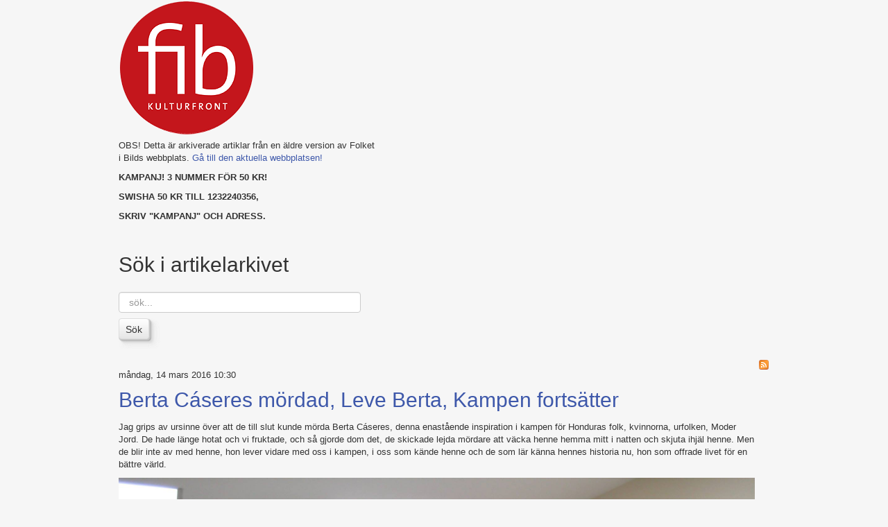

--- FILE ---
content_type: text/html; charset=utf-8
request_url: https://old.fib.se/utrikes/itemlist/tag/imperialism
body_size: 5485
content:

<!DOCTYPE html>

<html prefix="og: http://ogp.me/ns#" xmlns="http://www.w3.org/1999/xhtml" xml:lang="sv-se" lang="sv-se" dir="ltr" >

<!--[if lt IE 7]> <html prefix="og: http://ogp.me/ns#" class="no-js lt-ie9 lt-ie8 lt-ie7" lang="en"> <![endif]-->
<!--[if IE 7]>    <html prefix="og: http://ogp.me/ns#" class="no-js lt-ie9 lt-ie8" lang="en"> <![endif]-->
<!--[if IE 8]>    <html prefix="og: http://ogp.me/ns#" class="no-js lt-ie9" lang="en"> <![endif]-->
<!--[if gt IE 8]><!--> <html prefix="og: http://ogp.me/ns#" class="no-js" lang="en"> <!--<![endif]-->

<head>

		<base href="https://old.fib.se/utrikes/itemlist/tag/imperialism" />
	<meta http-equiv="content-type" content="text/html; charset=utf-8" />
	<meta property="og:url" content="https://old.fib.se/utrikes/itemlist/tag/imperialism" />
	<meta property="og:title" content="Visa artiklar via tagg: imperialism" />
	<meta property="og:type" content="website" />
	<meta property="og:description" content="Folket i Bild/Kulturfront är en oberoende tidskrift till försvar för yttrande- och tryckfriheten, för en folkets kultur och antiimperialism. Tidningen tar inte partipolitisk ställning." />
	<meta name="description" content="Folket i Bild/Kulturfront är en oberoende tidskrift till försvar för yttrande- och tryckfriheten, för en folkets kultur och antiimperialism. Tidningen tar inte partipolitisk ställning." />
	<meta name="generator" content="Joomla! - Open Source Content Management" />
	<title>Visa artiklar via tagg: imperialism</title>
	<link href="/utrikes/itemlist/tag/imperialism?format=feed&amp;limitstart=&amp;type=rss" rel="alternate" type="application/rss+xml" title="RSS 2.0" />
	<link href="/utrikes/itemlist/tag/imperialism?format=feed&amp;limitstart=&amp;type=atom" rel="alternate" type="application/atom+xml" title="Atom 1.0" />
	<link href="/templates/favourite/favicon.ico" rel="shortcut icon" type="image/vnd.microsoft.icon" />
	<link href="https://old.fib.se/component/search/?Itemid=138&amp;task=tag&amp;tag=imperialism&amp;format=opensearch" rel="search" title="Sök Folket i Bild / Kulturfront" type="application/opensearchdescription+xml" />
	<link href="/media/system/css/modal.css" rel="stylesheet" type="text/css" />
	<link href="/templates/favourite/css/bootstrap/bootstrap.css" rel="stylesheet" type="text/css" />
	<link href="/templates/favourite/css/joomla.css" rel="stylesheet" type="text/css" />
	<link href="/templates/favourite/css/template.css" rel="stylesheet" type="text/css" />
	<link href="/templates/favourite/css/k2style.css" rel="stylesheet" type="text/css" />
	<style type="text/css">
div.mod_search98 input[type="search"]{ width:auto; }
	</style>
	<script src="/media/system/js/mootools-core.js" type="text/javascript"></script>
	<script src="/media/system/js/core.js" type="text/javascript"></script>
	<script src="/media/jui/js/jquery.min.js" type="text/javascript"></script>
	<script src="/media/jui/js/jquery-noconflict.js" type="text/javascript"></script>
	<script src="/media/jui/js/jquery-migrate.min.js" type="text/javascript"></script>
	<script src="/components/com_k2/js/k2.js?v2.6.9&amp;sitepath=/" type="text/javascript"></script>
	<script src="/media/system/js/mootools-more.js" type="text/javascript"></script>
	<script src="/media/system/js/modal.js" type="text/javascript"></script>
	<script src="/media/jui/js/bootstrap.min.js" type="text/javascript"></script>
	<script src="/media/system/js/html5fallback.js" type="text/javascript"></script>
	<script type="text/javascript">

		jQuery(function($) {
			SqueezeBox.initialize({});
			SqueezeBox.assign($('a.modal').get(), {
				parse: 'rel'
			});
		});

		window.jModalClose = function () {
			SqueezeBox.close();
		};
		
		// Add extra modal close functionality for tinyMCE-based editors
		document.onreadystatechange = function () {
			if (document.readyState == 'interactive' && typeof tinyMCE != 'undefined' && tinyMCE)
			{
				if (typeof window.jModalClose_no_tinyMCE === 'undefined')
				{	
					window.jModalClose_no_tinyMCE = typeof(jModalClose) == 'function'  ?  jModalClose  :  false;
					
					jModalClose = function () {
						if (window.jModalClose_no_tinyMCE) window.jModalClose_no_tinyMCE.apply(this, arguments);
						tinyMCE.activeEditor.windowManager.close();
					};
				}
		
				if (typeof window.SqueezeBoxClose_no_tinyMCE === 'undefined')
				{
					if (typeof(SqueezeBox) == 'undefined')  SqueezeBox = {};
					window.SqueezeBoxClose_no_tinyMCE = typeof(SqueezeBox.close) == 'function'  ?  SqueezeBox.close  :  false;
		
					SqueezeBox.close = function () {
						if (window.SqueezeBoxClose_no_tinyMCE)  window.SqueezeBoxClose_no_tinyMCE.apply(this, arguments);
						tinyMCE.activeEditor.windowManager.close();
					};
				}
			}
		};
		
		if(typeof(k2storeURL) == 'undefined') {
		var k2storeURL = 'https://old.fib.se/';
		}
		
	</script>


	<meta name="viewport" content="width=device-width, initial-scale=1.0" />

	<!-- Styles -->
	<link rel="stylesheet" href="/templates/favourite/css/styles/style8.css" type="text/css" />
	
	<!-- Google Font -->
	<link href='http://fonts.googleapis.com/css?family=PT+Sans+Narrow' rel='stylesheet' type='text/css' />
	<link href='http://fonts.googleapis.com/css?family=PT+Sans+Narrow' rel='stylesheet' type='text/css' />

	

<style type="text/css">


/* Template Style
---------------------------------------------------------------------- */

	.row-fluid { 
		max-width: 978px; 
	}
	body { 
		background-color: #F6F6F6; 
	}
	body { 
		background-repeat: repeat;
	}

	h1, h2, h3,
	.componentheading,
	dl.article-info,
	dt.article-info-term,
	.pagination ul li a,
	.pagination p.counter.pull-right,
	.categories-list h4.item-title,
	div.contact fieldset legend,
	div.blog-featured fieldset legend,
	div.search fieldset legend,
	.cat-children h3.page-header,
	.lead,
	#k2FrontendEditToolbar h2,
	div.catItemHeader h3.catItemTitle,
	span.catItemHits,
	div.catItemCategory,
	div.catItemTagsBlock,
	div.catItemCommentsLink,
	div.itemHeader h2.itemTitle,
	div.itemToolbar ul li span.itemTextResizerTitle,
	div.itemToolbar ul li a.itemCommentsLink,
	div.itemToolbar ul li a.itemPrintLink span,
	div.itemToolbar ul li a.itemEmailLink span,
	div.itemRatingBlock span,
	div.itemRatingLog,
	span.itemHits,
	div.itemCategory,
	div.itemTagsBlock,
	div.itemRelCat,
	div.itemRelAuthor,
	div.itemNavigation a.itemNext,
	div.itemCommentsForm form label.formComment,
	div.itemCommentsForm form label.formName,
	div.itemCommentsForm form label.formEmail,
	div.itemCommentsForm form label.formUrl,
	div.tagItemHeader h2.tagItemTitle,
	div.tagItemCategory,
	div.userItemHeader h3.userItemTitle,
	div.userItemCategory,
	div.userItemTagsBlock,
	div.userItemCommentsLink,
	div.latestItemHeader h2.latestItemTitle,
	div.latestItemCategory,
	div.genericItemCategory span,
	div.genericItemCategory a,
	div.genericItemHeader h2.genericItemTitle,
	div.genericItemReadMore,
	div.k2ItemsBlock ul li a.moduleItemTitle,
	div.k2ItemsBlock ul li span.moduleItemDateCreated,
	div.k2ItemsBlock ul li a.moduleItemCategory,
	div.k2ItemsBlock ul li div.moduleItemTags,
	div.k2ItemsBlock ul li a.moduleItemComments,
	div.k2ItemsBlock ul li span.moduleItemHits,
	div.k2LatestCommentsBlock ul li span.lcUsername,
	div.k2LatestCommentsBlock ul li span.lcCommentDate,
	div.k2LatestCommentsBlock ul li span.lcItemTitle,
	div.k2LatestCommentsBlock ul li span.lcItemCategory,
	div.itemComments ul.itemCommentsList li span.commentDate,
	div.itemComments ul.itemCommentsList li span.commentAuthorName,
	div.k2UserBlock div.k2UserBlockDetails span.ubName,
	div.k2UsersBlock ul li a.ubUserName,
	.k2AccountPage th.k2ProfileHeading,
	#k2Container span.catItemAddLink a.modal,
	#k2Container span.userItemAddLink a.modal {
		font-family: 'PT Sans Narrow', sans-serif;
		font-weight: 400;
	}
	h4, h5, h6,
	div.profile legend,
	.hello,
	div.k2ItemsBlock ul li div.moduleItemTags b,
	span.itemNavigationTitle {
		font-family: 'PT Sans Narrow', sans-serif;
		font-weight: 700;
	}
	p { 
		font-size: 13px; 
	}
	p { 
		line-height: 140%; 
	}
	.page-header h2, 
	h2.item-title,
	.blog-featured h2.item-title,
	.page-header h1,
	.componentheading,
	div.newsfeed-category h2,
	div.contact-category h2,
	div.weblink-category h2,
	#k2FrontendEditToolbar h2,
	div.itemListCategory h2,
	div.itemHeader h2.itemTitle,
	div.tagItemHeader h2.tagItemTitle,
	div.userBlock h2,
	div.latestItemsCategory h2,
	div.latestItemHeader h2.latestItemTitle,
	div.itemIsFeatured h2, 
	div.catItemIsFeatured h3, 
	div.userItemIsFeatured h3,
	div.catItemHeader h3.catItemTitle,
	div.itemCommentsForm h3,
	div.userItemHeader h3.userItemTitle,
	h3.itemAuthorName {
		line-height: 110%; 
	}
	#fav-advertwrap { 
		background-repeat: repeat;
	}
	#fav-slidewrap { 
		background-repeat: repeat;
	}
	#fav-introwrap { 
		background-repeat: repeat;
	}
	#fav-showcasewrap { 
		background-repeat: repeat;
	}
	#fav-promowrap { 
		background-repeat: repeat;
	}
	#fav-topwrap { 
		background-repeat: repeat;
	}
	#fav-maintopwrap { 
		background-repeat: repeat;
	}
	#fav-mainbottomwrap { 
		background-repeat: repeat;
	}
	#fav-bottomwrap { 
		background-repeat: repeat;
	}
	#fav-userwrap { 
		background-repeat: repeat;
	}
	#fav-footerwrap { 
		background-repeat: repeat;
	}
	#fav-copyrightwrap { 
		background-repeat: repeat;
	}
	#fav-debugwrap { 
		background-repeat: repeat;
	}

	#fav-showcopyright p {
		font-size: 14px;
	}
	#fav-showcopyright p {
		line-height: 21px;
	}
	#fav-showcopyright p {
		padding: 12px 0 6px;
	}
	#fav-showcopyright p {
		margin: 14px 0px;
	}

/* Logo
---------------------------------------------------------------------- */

	#fav-logo {
		height: 56px ;
	}
	.defaultLogo {
		padding: 0px; 
	}
	.defaultLogo {
		margin: 0px; 
	}
	.mediaLogo {
		padding: 0px;
	}
	.mediaLogo { 
		margin: 0px;
	}
	.textLogo {
		color: #777777 ;
	}
	.textLogo {
		font-size: 40px ;
	}

	.textLogo {
		font-family: 'PT Sans Narrow', sans-serif;
		font-weight: 400;
	}

	.textLogo {
		line-height: 30px ;
	}
	.textLogo {
		padding: 10px 0;
	}
	.textLogo {
		margin: 10px 0;
	}
	.slogan {
		color: #777777 ;
	}
	.slogan {
		font-size: 14px ;
	}
	.slogan {
		font-family: 'Helvetica Neue', Helvetica, sans-serif ;
	}
	.slogan {
		line-height: 21px ;
	}
	.slogan {
		padding: 0px; 
	}
	.slogan {
		margin: 0px; 
	}


/* Module Variations
---------------------------------------------------------------------- */



/* Mobile
---------------------------------------------------------------------- */

@media handheld, only screen and (max-width: 767px) {

								#fav-main img, 
		.moduletable .custom img,
		div[class^="moduletable-"] div[class^="custom-"] img,
		div[class*=" moduletable-"] div[class*=" custom-"] img,
		.img-left, 
		.img-right { 
			display: block ; 
		}
				#fav-advertwrap { 
			display: block ; 
		}
				#fav-intro1 { 
			display: block ; 
		}
				#fav-intro2 { 
			display: block ; 
		}
				#fav-intro3 { 
			display: block ; 
		}
				#fav-intro4 { 
			display: block ; 
		}
				#fav-slide1 { 
			display: block ; 
		}
				#fav-slide2 { 
			display: block ; 
		}
				#fav-showcase1 { 
			display: block ; 
		}
				#fav-showcase2 { 
			display: block ; 
		}
				#fav-showcase3 { 
			display: block ; 
		}
				#fav-showcase4 { 
			display: block ; 
		}
				#fav-promo1 { 
			display: block ; 
		}
				#fav-promo2 { 
			display: block ; 
		}
				#fav-promo3 { 
			display: block ; 
		}
				#fav-top1 { 
			display: block ; 
		}
				#fav-top2 { 
			display: block ; 
		}
				#fav-top3 { 
			display: block ; 
		}
				#fav-top4 { 
			display: block ; 
		}
				#fav-maintop1 { 
			display: block ; 
		}
				#fav-maintop2 { 
			display: block ; 
		}
				#fav-maintop3 { 
			display: block ; 
		}
				#fav-sidebar1 { 
			display: block ; 
		}
				#fav-sidebar2 { 
			display: block ; 
		}
				#fav-mainbottom1 { 
			display: block ; 
		}
				#fav-mainbottom2 { 
			display: block ; 
		}
				#fav-mainbottom3 { 
			display: block ; 
		}
				#fav-bottom1 { 
			display: block ; 
		}
				#fav-bottom2 { 
			display: block ; 
		}
				#fav-bottom3 { 
			display: block ; 
		}
				#fav-bottom4 { 
			display: block ; 
		}
				#fav-user1 { 
			display: block ; 
		}
				#fav-user2 { 
			display: block ; 
		}
				#fav-user3 { 
			display: block ; 
		}
				#fav-footer1 { 
			display: block ; 
		}
				#fav-footer2 { 
			display: block ; 
		}
				#fav-footer3 { 
			display: block ; 
		}
				#fav-footer4 { 
			display: block ; 
		}
				#fav-copyright1 { 
			display: block ; 
		}
				#fav-copyright2 { 
			display: block ; 
		}
				#fav-debug { 
			display: block ; 
		}
	
}


</style>		
	<script type="text/javascript">UA-1364465-3</script>
	<!--[if IE 7]>
  		<link rel="stylesheet" href="/templates/favourite/css/bootstrap/font-awesome-ie7.min.css">
	<![endif]-->

</head>

<body><a name="bktop"></a>

<div class="container-fluid">
	<div class="row-fluid">	
		<div id="fav-navbar" class="clearfix">
			<div class="navbar navbar-inverse">
			  	<div class="navbar-inner">
			      	<a class="btn btn-navbar" data-toggle="collapse" data-target=".nav-collapse">
						<span class="icon-bar"></span>
						<span class="icon-bar"></span>
						<span class="icon-bar"></span>    
			      	</a>
			      	<div class="nav-collapse collapse">
			      		 
			      	</div>	 		 
			    </div>
			</div>
		</div>
	</div>
</div>

<div class="row-fluid" id="FibLogo">
<div class="container-fluid" id="fav-headerwrap">
	<div class="row-fluid">

		<div id="fav-header" class="span12">
				
		</div>

	</div>
</div>


	<div class="container-fluid" id="fav-introwrap">
		<div class="row-fluid">

			
			
				<div id="fav-intro">	
						            							<div id="fav-intro2" 
							class="span5">

							<div class="moduletable logotext" >

<div class="custom logotext"  >
	<p>&nbsp;</p>
<p>&nbsp;</p>
<p>&nbsp;</p>
<p>&nbsp;</p>
<p>&nbsp;</p>
<p>&nbsp;</p>
<p>&nbsp;</p>
<p>OBS! Detta är arkiverade artiklar från en äldre version av Folket i Bilds webbplats. <a href="http://fib.se">Gå till den aktuella webbplatsen!</a></p>
<p><strong>KAMPANJ! 3 NUMMER FÖR 50 KR!</strong></p>
<p><strong>SWISHA 50 KR TILL 1232240356, </strong></p>
<p><strong>SKRIV "KAMPANJ" OCH ADRESS.</strong></p>
<p>&nbsp;</p></div>
</div><div class="moduletable" ><h3>Sök i artikelarkivet</h3><div class="search mod_search98">
	<form action="/utrikes" method="post" class="form-inline">
		<label for="mod-search-searchword" class="element-invisible">sök...</label> <input name="searchword" id="mod-search-searchword" maxlength="200"  class="inputbox search-query" type="search" size="20" placeholder="sök..." /> <button class="button btn btn-primary" onclick="this.form.searchword.focus();">Sök</button>		<input type="hidden" name="task" value="search" />
		<input type="hidden" name="option" value="com_search" />
		<input type="hidden" name="Itemid" value="138" />
	</form>
</div>
</div>

						</div>
							            									</div>
			
		</div>
	</div>







<div class="container-fluid" id="fav-messagewrap">
	<div class="row-fluid">
		<div id="message" class="span12">
			<div id="system-message-container">
	</div>

		</div>
	</div>
</div>

<div class="container-fluid" id="fav-mainwrap">
	<div class="row-fluid">

		<div id="fav-main" class="clearfix">
				
							<div id="fav-maincontent" class="span12">
										

<!-- Start K2 Tag Layout -->
<div id="k2Container" class="tagView">

	
		<!-- RSS feed icon -->
	<div class="k2FeedIcon">
		<a href="/utrikes/itemlist/tag/imperialism?format=feed&amp;limitstart=" title="Prenumerera på denna RSS-feed">
			<span>Prenumerera på denna RSS-feed</span>
		</a>
		<div class="clr"></div>
	</div>
	
		<div class="tagItemList">
		
		<!-- Start K2 Item Layout -->
		<div class="tagItemView">

			<div class="tagItemHeader">
								<!-- Date created -->
				<span class="tagItemDateCreated">
					måndag, 14 mars 2016 10:30				</span>
							
			  			  <!-- Item title -->
			  <h2 class="tagItemTitle">
			  						<a href="/utrikes/item/5255-berta-caseres-mordad-leve-berta-kampen-fortsatter">
			  		Berta Cáseres mördad, Leve Berta, Kampen fortsätter			  	</a>
			  				  </h2>
			  		  </div>

		  <div class="tagItemBody">
			  			  
			  			  <!-- Item introtext -->
			  <div class="tagItemIntroText">
			  	<p>Jag grips av ursinne över att de till slut kunde mörda Berta Cáseres, denna enastående inspiration i kampen för Honduras folk, kvinnorna, urfolken, Moder Jord.&nbsp;De hade länge hotat och vi fruktade, och så gjorde dom det, de skickade lejda mördare att väcka henne hemma mitt i natten och skjuta ihjäl henne.&nbsp;Men de blir inte av med henne, hon lever vidare med oss i kampen, i oss som kände henne och de som lär känna hennes historia nu, hon som offrade livet för en bättre värld.</p>
<p><img src="/images/BertaCseres.jpg" alt="" /></p>
<p>Berta i blå tröja på FNRPs verkställande utskottsmöte i San Pedro de Sula 8 november 2010</p>			  </div>
			  
			  <div class="clr"></div>
		  </div>
		  
		  <div class="clr"></div>
		  
		  		  
						<!-- Item category name -->
			<div class="tagItemCategory">
				<span>Publicerad i</span>
				<a href="/utrikes">Utrikes</a>
			</div>
						
						<!-- Item "read more..." link -->
			<div class="tagItemReadMore">
				<a class="k2ReadMore" href="/utrikes/item/5255-berta-caseres-mordad-leve-berta-kampen-fortsatter">
					Läs mer ...				</a>
			</div>
			
			<div class="clr"></div>
		</div>
		<!-- End K2 Item Layout -->
		
		
		<!-- Start K2 Item Layout -->
		<div class="tagItemView">

			<div class="tagItemHeader">
								<!-- Date created -->
				<span class="tagItemDateCreated">
					tisdag, 21 december 2010 18:14				</span>
							
			  			  <!-- Item title -->
			  <h2 class="tagItemTitle">
			  						<a href="/utrikes/item/384-samir-amin-analyserar-imperialismen">
			  		Samir Amin analyserar imperialismen			  	</a>
			  				  </h2>
			  		  </div>

		  <div class="tagItemBody">
			  			  <!-- Item Image -->
			  <div class="tagItemImageBlock">
				  <span class="tagItemImage">
				    <a href="/utrikes/item/384-samir-amin-analyserar-imperialismen" title="Samir Amin analyserar imperialismen">
				    	<img src="/media/k2/items/cache/011e88ef4a8328e08be9d913808b8290_Generic.jpg" alt="Samir Amin analyserar imperialismen" style="width:300px; height:auto;" />
				    </a>
				  </span>
				  <div class="clr"></div>
			  </div>
			  			  
			  			  <!-- Item introtext -->
			  <div class="tagItemIntroText">
			  	<p>I nr 12/2010 av Folket i Blid/Kulturfront finns en intervju av Samir Amin&nbsp; som Åke Kilander (ÅK) gjort. Vi publicerar här nu ÅK:s recension av Samirs bok, <em>Ending the Crisis of Capitalism or Ending Capitalism?</em> (Pambazuka Press)</p>
<p>Samir Amin, marxist och ekonom, verksam som forskare i Dakar, menar i sin senaste bok att dagens kris är början på en mycket djupare och allvarligare kris som hotar kapitalismen och imperialismen som system.</p>			  </div>
			  
			  <div class="clr"></div>
		  </div>
		  
		  <div class="clr"></div>
		  
		  		  
						<!-- Item category name -->
			<div class="tagItemCategory">
				<span>Publicerad i</span>
				<a href="/utrikes">Utrikes</a>
			</div>
						
						<!-- Item "read more..." link -->
			<div class="tagItemReadMore">
				<a class="k2ReadMore" href="/utrikes/item/384-samir-amin-analyserar-imperialismen">
					Läs mer ...				</a>
			</div>
			
			<div class="clr"></div>
		</div>
		<!-- End K2 Item Layout -->
		
			</div>

	<!-- Pagination -->
	
		
</div>
<!-- End K2 Tag Layout -->

<!-- JoomlaWorks "K2" (v2.6.9) | Learn more about K2 at http://getk2.org -->


				</div>
			
		</div>

	</div>
</div>




<div class="container-fluid">
	<div class="row-fluid">
					<div id="fav-backtotop" class="span12">
				<a href="#bktop" title="BACK TO TOP"><img src="/templates/favourite/images/backtotop.png" style="border:0;" alt="TOP" />
									</a>
	        </div>
			</div>
</div>


<div class="container-fluid">
	<div class="row-fluid">
		<div id="fav-backtotop-mobile" class="span12">
	        <a href="#bktop" title="BACK TO TOP">
	        	<img src="/templates/favourite/images/backtotop.png" style="border:0;" alt="TOP" />
	        </a>
	    </div>
	</div>
</div>



<div class="container-fluid">
	<div class="row-fluid">
			</div>
</div>
</div>
<!--[if lte IE 6]><script src="/templates/favourite/js/ie6/warning.js"></script><script>window.onload=function(){e("/templates/favourite/js/ie6/")}</script><![endif]-->
</body>
</html>


--- FILE ---
content_type: text/css
request_url: https://old.fib.se/templates/favourite/css/joomla.css
body_size: 89802
content:
/*

Theme Name: Favourite
Theme URL: http://demo.favthemes.com/favourite/
Description: Responsive and Customizable Joomla! Framework 
Author: FavThemes
Author URI: http://www.favthemes.com
Bootstrap Authors: @mdo and @fat
Version: 2.1
License: GNU General Public License v3.0
License URI: http://www.gnu.org/copyleft/gpl.html

*/

/*  Table of Content
================================================================================

1. RESPONSIVE GRID
2. FONT ICON
3. J!CONTENT CSS
4. COMPONENT PAGE
5. MODULES CSS
6. MODULE VARIATIONS
7. TYPOGRAPHY
     
================================================================================ */



/* 1. RESPONSIVE GRID  
++++++++++++++++++++++++++++++++++++++++++++++++++++++++++++++++++++++++++++ */

.container-fluid {
	padding-right: 20px;
	padding-left: 20px;
	*zoom: 1;
}
.container-fluid:before,
.container-fluid:after {
	display: table;
	content: "";
	line-height: 0;
}
.container-fluid:after {
	clear: both;
}
.row-fluid {
	width: 100%;
	max-width: 979px; 
	margin: 0 auto;
	*zoom: 1;
}
.row-fluid:before,
.row-fluid:after {
	display: table;
	content: "";
	line-height: 0;
}
.row-fluid:after {
	clear: both;
}
.row-fluid [class*="span"] {
	display: block;
  float: left;
  width: 100%;
  min-height: 10px;
  margin-left: 2.7624309392265194%;
  *margin-left: 2.709239449864817%;
  -webkit-box-sizing: border-box;
  -moz-box-sizing: border-box;
  box-sizing: border-box;
}
.row-fluid [class*="span"]:first-child {
	margin-left: 0;
}

.row-fluid .span12 {
  width: 100%;
  *width: 99.94680851063829%;
}
.row-fluid .span11 {
  width: 91.43646408839778%;
  *width: 91.38327259903608%;
}
.row-fluid .span10 {
  width: 82.87292817679558%;
  *width: 82.81973668743387%;
}
.row-fluid .span9 {
  width: 74.30939226519337%;
  *width: 74.25620077583166%;
}
.row-fluid .span8 {
  width: 65.74585635359117%;
  *width: 65.69266486422946%;
}
.row-fluid .span7 {
  width: 57.18232044198895%;
  *width: 57.12912895262725%;
}
.row-fluid .span6 {
  width: 48.61878453038674%;
  *width: 48.56559304102504%;
}
.row-fluid .span5 {
  width: 40.05524861878453%;
  *width: 40.00205712942283%;
}
.row-fluid .span4 {
  width: 31.491712707182323%;
  *width: 31.43852121782062%;
}
.row-fluid .span3 {
  width: 22.92817679558011%;
  *width: 22.87498530621841%;
}
.row-fluid .span2 {
  width: 14.3646408839779%;
  *width: 14.311449394616199%;
}
.row-fluid .span1 {
  width: 5.801104972375691%;
  *width: 5.747913483013988%;
}


/* IE Styles */

.lt-ie7 .container-fluid, 
.lt-ie7 .row-fluid { 
	display:none; 
}


/* Mobile 
---------------------------------------------------------------------- */

@media (max-width: 767px) {

	.container-fluid {
		padding-left: 20px;
		padding-right: 20px;
	}

 .row-fluid {
    width: 100%;
}

[class*="span"],
.row-fluid [class*="span"] {
  display: block;
  float: none;
  width: 100%;
  margin-left: 0;
  -webkit-box-sizing: border-box;
  -moz-box-sizing: border-box;
  box-sizing: border-box;
}
.row-fluid .span12 {
  width: 100%;
  -webkit-box-sizing: border-box;
  -moz-box-sizing: border-box;
  box-sizing: border-box;
}
.row-fluid [class*="offset"]:first-child {
  margin-left: 0;
}

#fav-intro2.span3,
#fav-intro4.span3,
#fav-showcase2.span3,
#fav-showcase4.span3,
#fav-top2.span3,
#fav-top4.span3,
#fav-bottom2.span3,
#fav-bottom4.span3,
#fav-footer2.span3,
#fav-footer4.span3 { 
  float: left;
  width: 48.5%;
  margin-left: 3%;
}

#fav-intro1.span3,
#fav-intro3.span3,
#fav-showcase1.span3,
#fav-showcase3.span3,
#fav-top1.span3,
#fav-top3.span3,
#fav-bottom1.span3,
#fav-bottom3.span3,
#fav-footer1.span3,
#fav-footer3.span3 {
  float: left;
  width: 48.5%;
  margin-left:0;
}

#fav-intro3.span3,
#fav-showcase3.span3,
#fav-top3.span3,
#fav-bottom3.span3,
#fav-footer3.span3 {
  clear:both;
}

.row-fluid .span4 {
  float:left;
  width: 31.3%;
  margin-left: 3%;
}
#fav-slide2.span4 {
  float:none;  
  width: 100%;
  margin-left: 0;
}

}

@media (max-width: 480px) {

	.row-fluid .span4,
	.row-fluid .span3 {
		float: none !important;
    width: 100% !important;;
    margin-left: 0 !important;;
   }

}


/* 2. FONT ICON
++++++++++++++++++++++++++++++++++++++++++++++++++++++++++++++++++++++++++++ */

[class^="icon-"],
[class*=" icon-"] {
	font-size: 14px;
	padding-right: 0.6em;
}

/*  Font Awesome 3.0
    the iconic font designed for use with Twitter Bootstrap
    -------------------------------------------------------
    The full suite of pictographic icons, examples, and documentation
    can be found at: http://fortawesome.github.com/Font-Awesome/

    License
    -------------------------------------------------------
    • The Font Awesome font is licensed under the SIL Open Font License - http://scripts.sil.org/OFL
    • Font Awesome CSS, LESS, and SASS files are licensed under the MIT License -
      http://opensource.org/licenses/mit-license.html
    • The Font Awesome pictograms are licensed under the CC BY 3.0 License - http://creativecommons.org/licenses/by/3.0/
    • Attribution is no longer required in Font Awesome 3.0, but much appreciated:
      "Font Awesome by Dave Gandy - http://fortawesome.github.com/Font-Awesome"

    Contact
    -------------------------------------------------------
    Email: dave@davegandy.com
    Twitter: http://twitter.com/fortaweso_me
    Work: Lead Product Designer @ http://kyruus.com

*/

@font-face {
  font-family: 'FontAwesome';
  src: 	url('../fonts/FontAwesome/fontawesome-webfont.eot');
  src: 	url('../fonts/FontAwesome/fontawesome-webfont.eot?#iefix') format('embedded-opentype'),
    		url('../fonts/FontAwesome/fontawesome-webfont.woff') format('woff'),
    		url('../fonts/FontAwesome/fontawesome-webfont.ttf') format('truetype');
  font-weight: normal;
  font-style: normal;
}

/*  Font Awesome styles
------------------------------------------------------- */

/* includes sprites.less reset */
[class^="icon-"],
[class*=" icon-"] {
  font-family: FontAwesome;
  font-weight: normal;
  font-style: normal;
  text-decoration: inherit;
  display: inline;
  width: auto;
  height: auto;
  line-height: normal;
  vertical-align: baseline;
  background-image: none !important;
  background-position: 0% 0%;
  background-repeat: repeat;
}
[class^="icon-"]:before,
[class*=" icon-"]:before {
  text-decoration: inherit;
  display: inline-block;
  speak: none;
}
/* makes sure icons active on rollover in links */
a [class^="icon-"],
a [class*=" icon-"] {
  display: inline-block;
}
/* makes the font 33% larger relative to the icon container */
.icon-large:before {
  vertical-align: -10%;
  font-size: 1.3333333333333333em;
}
.btn [class^="icon-"],
.btn [class*=" icon-"],
.nav [class^="icon-"],
.nav [class*=" icon-"] {
  display: inline;
  font-size: 18px;
  /* keeps button heights with and without icons the same */

  line-height: .6em;
}
.btn [class^="icon-"].icon-spin,
.nav [class^="icon-"].icon-spin,
.btn [class*=" icon-"].icon-spin,
.nav [class*=" icon-"].icon-spin {
  display: inline-block;
}
li [class^="icon-"],
li [class*=" icon-"] {
  display: inline-block;
  width: 1.25em;
  text-align: center;
}
li [class^="icon-"].icon-large,
li [class*=" icon-"].icon-large {
  /* increased font size for icon-large */

  width: 1.5625em;
}
ul.icons {
  list-style-type: none;
  text-indent: -0.75em;
}
ul.icons li [class^="icon-"],
ul.icons li [class*=" icon-"] {
  width: .75em;
}
.icon-muted {
  color: #eeeeee;
}
.icon-border {
  border: solid 1px #eeeeee;
  padding: .2em .25em .15em;
  -webkit-border-radius: 3px;
  -moz-border-radius: 3px;
  border-radius: 3px;
}
.icon-2x {
  font-size: 2em;
}
.icon-2x.icon-border {
  border-width: 2px;
  -webkit-border-radius: 4px;
  -moz-border-radius: 4px;
  border-radius: 4px;
}
.icon-3x {
  font-size: 3em;
}
.icon-3x.icon-border {
  border-width: 3px;
  -webkit-border-radius: 5px;
  -moz-border-radius: 5px;
  border-radius: 5px;
}
.icon-4x {
  font-size: 4em;
}
.icon-4x.icon-border {
  border-width: 4px;
  -webkit-border-radius: 6px;
  -moz-border-radius: 6px;
  border-radius: 6px;
}
.pull-right {
  float: right;
}
.pull-left {
  float: left;
}
[class^="icon-"].pull-left,
[class*=" icon-"].pull-left {
  margin-right: .35em;
}
[class^="icon-"].pull-right,
[class*=" icon-"].pull-right {
  margin-left: .35em;
}
.btn [class^="icon-"].pull-left.icon-2x,
.btn [class*=" icon-"].pull-left.icon-2x,
.btn [class^="icon-"].pull-right.icon-2x,
.btn [class*=" icon-"].pull-right.icon-2x {
  margin-top: .35em;
}
.btn [class^="icon-"].icon-spin.icon-large,
.btn [class*=" icon-"].icon-spin.icon-large {
  height: .75em;
}
.btn.btn-small [class^="icon-"].pull-left.icon-2x,
.btn.btn-small [class*=" icon-"].pull-left.icon-2x,
.btn.btn-small [class^="icon-"].pull-right.icon-2x,
.btn.btn-small [class*=" icon-"].pull-right.icon-2x {
  margin-top: .45em;
}
.btn.btn-large [class^="icon-"].pull-left.icon-2x,
.btn.btn-large [class*=" icon-"].pull-left.icon-2x,
.btn.btn-large [class^="icon-"].pull-right.icon-2x,
.btn.btn-large [class*=" icon-"].pull-right.icon-2x {
  margin-top: .2em;
}
.icon-spin {
  display: inline-block;
  -moz-animation: spin 2s infinite linear;
  -o-animation: spin 2s infinite linear;
  -webkit-animation: spin 2s infinite linear;
  animation: spin 2s infinite linear;
}
@-moz-keyframes spin {
  0% { -moz-transform: rotate(0deg); }
  100% { -moz-transform: rotate(359deg); }
}
@-webkit-keyframes spin {
  0% { -webkit-transform: rotate(0deg); }
  100% { -webkit-transform: rotate(359deg); }
}
@-o-keyframes spin {
  0% { -o-transform: rotate(0deg); }
  100% { -o-transform: rotate(359deg); }
}
@-ms-keyframes spin {
  0% { -ms-transform: rotate(0deg); }
  100% { -ms-transform: rotate(359deg); }
}
@keyframes spin {
  0% { transform: rotate(0deg); }
  100% { transform: rotate(359deg); }
}
/*  Font Awesome uses the Unicode Private Use Area (PUA) to ensure screen
    readers do not read off random characters that represent icons */
.icon-glass:before                { content: "\f000"; }
.icon-music:before                { content: "\f001"; }
.icon-search:before               { content: "\f002"; }
.icon-envelope:before             { content: "\f003"; }
.icon-heart:before                { content: "\f004"; }
.icon-star:before                 { content: "\f005"; }
.icon-star-empty:before           { content: "\f006"; }
.icon-user:before                 { content: "\f007"; }
.icon-film:before                 { content: "\f008"; }
.icon-th-large:before             { content: "\f009"; }
.icon-th:before                   { content: "\f00a"; }
.icon-th-list:before              { content: "\f00b"; }
.icon-ok:before                   { content: "\f00c"; }
.icon-remove:before               { content: "\f00d"; }
.icon-zoom-in:before              { content: "\f00e"; }

.icon-zoom-out:before             { content: "\f010"; }
.icon-off:before                  { content: "\f011"; }
.icon-signal:before               { content: "\f012"; }
.icon-cog:before                  { content: "\f013"; }
.icon-trash:before                { content: "\f014"; }
.icon-home:before                 { content: "\f015"; }
.icon-file:before                 { content: "\f016"; }
.icon-time:before                 { content: "\f017"; }
.icon-road:before                 { content: "\f018"; }
.icon-download-alt:before         { content: "\f019"; }
.icon-download:before             { content: "\f01a"; }
.icon-upload:before               { content: "\f01b"; }
.icon-inbox:before                { content: "\f01c"; }
.icon-play-circle:before          { content: "\f01d"; }
.icon-repeat:before               { content: "\f01e"; }

/* \f020 doesn't work in Safari. all shifted one down */
.icon-refresh:before              { content: "\f021"; }
.icon-list-alt:before             { content: "\f022"; }
.icon-lock:before                 { content: "\f023"; }
.icon-flag:before                 { content: "\f024"; }
.icon-headphones:before           { content: "\f025"; }
.icon-volume-off:before           { content: "\f026"; }
.icon-volume-down:before          { content: "\f027"; }
.icon-volume-up:before            { content: "\f028"; }
.icon-qrcode:before               { content: "\f029"; }
.icon-barcode:before              { content: "\f02a"; }
.icon-tag:before                  { content: "\f02b"; }
.icon-tags:before                 { content: "\f02c"; }
.icon-book:before                 { content: "\f02d"; }
.icon-bookmark:before             { content: "\f02e"; }
.icon-print:before                { content: "\f02f"; }

.icon-camera:before               { content: "\f030"; }
.icon-font:before                 { content: "\f031"; }
.icon-bold:before                 { content: "\f032"; }
.icon-italic:before               { content: "\f033"; }
.icon-text-height:before          { content: "\f034"; }
.icon-text-width:before           { content: "\f035"; }
.icon-align-left:before           { content: "\f036"; }
.icon-align-center:before         { content: "\f037"; }
.icon-align-right:before          { content: "\f038"; }
.icon-align-justify:before        { content: "\f039"; }
.icon-list:before                 { content: "\f03a"; }
.icon-indent-left:before          { content: "\f03b"; }
.icon-indent-right:before         { content: "\f03c"; }
.icon-facetime-video:before       { content: "\f03d"; }
.icon-picture:before              { content: "\f03e"; }

.icon-pencil:before               { content: "\f040"; }
.icon-map-marker:before           { content: "\f041"; }
.icon-adjust:before               { content: "\f042"; }
.icon-tint:before                 { content: "\f043"; }
.icon-edit:before                 { content: "\f044"; }
.icon-share:before                { content: "\f045"; }
.icon-check:before                { content: "\f046"; }
.icon-move:before                 { content: "\f047"; }
.icon-step-backward:before        { content: "\f048"; }
.icon-fast-backward:before        { content: "\f049"; }
.icon-backward:before             { content: "\f04a"; }
.icon-play:before                 { content: "\f04b"; }
.icon-pause:before                { content: "\f04c"; }
.icon-stop:before                 { content: "\f04d"; }
.icon-forward:before              { content: "\f04e"; }

.icon-fast-forward:before         { content: "\f050"; }
.icon-step-forward:before         { content: "\f051"; }
.icon-eject:before                { content: "\f052"; }
.icon-chevron-left:before         { content: "\f053"; }
.icon-chevron-right:before        { content: "\f054"; }
.icon-plus-sign:before            { content: "\f055"; }
.icon-minus-sign:before           { content: "\f056"; }
.icon-remove-sign:before          { content: "\f057"; }
.icon-ok-sign:before              { content: "\f058"; }
.icon-question-sign:before        { content: "\f059"; }
.icon-info-sign:before            { content: "\f05a"; }
.icon-screenshot:before           { content: "\f05b"; }
.icon-remove-circle:before        { content: "\f05c"; }
.icon-ok-circle:before            { content: "\f05d"; }
.icon-ban-circle:before           { content: "\f05e"; }

.icon-arrow-left:before           { content: "\f060"; }
.icon-arrow-right:before          { content: "\f061"; }
.icon-arrow-up:before             { content: "\f062"; }
.icon-arrow-down:before           { content: "\f063"; }
.icon-share-alt:before            { content: "\f064"; }
.icon-resize-full:before          { content: "\f065"; }
.icon-resize-small:before         { content: "\f066"; }
.icon-plus:before                 { content: "\f067"; }
.icon-minus:before                { content: "\f068"; }
.icon-asterisk:before             { content: "\f069"; }
.icon-exclamation-sign:before     { content: "\f06a"; }
.icon-gift:before                 { content: "\f06b"; }
.icon-leaf:before                 { content: "\f06c"; }
.icon-fire:before                 { content: "\f06d"; }
.icon-eye-open:before             { content: "\f06e"; }

.icon-eye-close:before            { content: "\f070"; }
.icon-warning-sign:before         { content: "\f071"; }
.icon-plane:before                { content: "\f072"; }
.icon-calendar:before             { content: "\f073"; }
.icon-random:before               { content: "\f074"; }
.icon-comment:before              { content: "\f075"; }
.icon-magnet:before               { content: "\f076"; }
.icon-chevron-up:before           { content: "\f077"; }
.icon-chevron-down:before         { content: "\f078"; }
.icon-retweet:before              { content: "\f079"; }
.icon-shopping-cart:before        { content: "\f07a"; }
.icon-folder-close:before         { content: "\f07b"; }
.icon-folder-open:before          { content: "\f07c"; }
.icon-resize-vertical:before      { content: "\f07d"; }
.icon-resize-horizontal:before    { content: "\f07e"; }

.icon-bar-chart:before            { content: "\f080"; }
.icon-twitter-sign:before         { content: "\f081"; }
.icon-facebook-sign:before        { content: "\f082"; }
.icon-camera-retro:before         { content: "\f083"; }
.icon-key:before                  { content: "\f084"; }
.icon-cogs:before                 { content: "\f085"; }
.icon-comments:before             { content: "\f086"; }
.icon-thumbs-up:before            { content: "\f087"; }
.icon-thumbs-down:before          { content: "\f088"; }
.icon-star-half:before            { content: "\f089"; }
.icon-heart-empty:before          { content: "\f08a"; }
.icon-signout:before              { content: "\f08b"; }
.icon-linkedin-sign:before        { content: "\f08c"; }
.icon-pushpin:before              { content: "\f08d"; }
.icon-external-link:before        { content: "\f08e"; }

.icon-signin:before               { content: "\f090"; }
.icon-trophy:before               { content: "\f091"; }
.icon-github-sign:before          { content: "\f092"; }
.icon-upload-alt:before           { content: "\f093"; }
.icon-lemon:before                { content: "\f094"; }
.icon-phone:before                { content: "\f095"; }
.icon-check-empty:before          { content: "\f096"; }
.icon-bookmark-empty:before       { content: "\f097"; }
.icon-phone-sign:before           { content: "\f098"; }
.icon-twitter:before              { content: "\f099"; }
.icon-facebook:before             { content: "\f09a"; }
.icon-github:before               { content: "\f09b"; }
.icon-unlock:before               { content: "\f09c"; }
.icon-credit-card:before          { content: "\f09d"; }
.icon-rss:before                  { content: "\f09e"; }

.icon-hdd:before                  { content: "\f0a0"; }
.icon-bullhorn:before             { content: "\f0a1"; }
.icon-bell:before                 { content: "\f0a2"; }
.icon-certificate:before          { content: "\f0a3"; }
.icon-hand-right:before           { content: "\f0a4"; }
.icon-hand-left:before            { content: "\f0a5"; }
.icon-hand-up:before              { content: "\f0a6"; }
.icon-hand-down:before            { content: "\f0a7"; }
.icon-circle-arrow-left:before    { content: "\f0a8"; }
.icon-circle-arrow-right:before   { content: "\f0a9"; }
.icon-circle-arrow-up:before      { content: "\f0aa"; }
.icon-circle-arrow-down:before    { content: "\f0ab"; }
.icon-globe:before                { content: "\f0ac"; }
.icon-wrench:before               { content: "\f0ad"; }
.icon-tasks:before                { content: "\f0ae"; }

.icon-filter:before               { content: "\f0b0"; }
.icon-briefcase:before            { content: "\f0b1"; }
.icon-fullscreen:before           { content: "\f0b2"; }

.icon-group:before                { content: "\f0c0"; }
.icon-link:before                 { content: "\f0c1"; }
.icon-cloud:before                { content: "\f0c2"; }
.icon-beaker:before               { content: "\f0c3"; }
.icon-cut:before                  { content: "\f0c4"; }
.icon-copy:before                 { content: "\f0c5"; }
.icon-paper-clip:before           { content: "\f0c6"; }
.icon-save:before                 { content: "\f0c7"; }
.icon-sign-blank:before           { content: "\f0c8"; }
.icon-reorder:before              { content: "\f0c9"; }
.icon-list-ul:before              { content: "\f0ca"; }
.icon-list-ol:before              { content: "\f0cb"; }
.icon-strikethrough:before        { content: "\f0cc"; }
.icon-underline:before            { content: "\f0cd"; }
.icon-table:before                { content: "\f0ce"; }

.icon-magic:before                { content: "\f0d0"; }
.icon-truck:before                { content: "\f0d1"; }
.icon-pinterest:before            { content: "\f0d2"; }
.icon-pinterest-sign:before       { content: "\f0d3"; }
.icon-google-plus-sign:before     { content: "\f0d4"; }
.icon-google-plus:before          { content: "\f0d5"; }
.icon-money:before                { content: "\f0d6"; }
.icon-caret-down:before           { content: "\f0d7"; }
.icon-caret-up:before             { content: "\f0d8"; }
.icon-caret-left:before           { content: "\f0d9"; }
.icon-caret-right:before          { content: "\f0da"; }
.icon-columns:before              { content: "\f0db"; }
.icon-sort:before                 { content: "\f0dc"; }
.icon-sort-down:before            { content: "\f0dd"; }
.icon-sort-up:before              { content: "\f0de"; }

.icon-envelope-alt:before         { content: "\f0e0"; }
.icon-linkedin:before             { content: "\f0e1"; }
.icon-undo:before                 { content: "\f0e2"; }
.icon-legal:before                { content: "\f0e3"; }
.icon-dashboard:before            { content: "\f0e4"; }
.icon-comment-alt:before          { content: "\f0e5"; }
.icon-comments-alt:before         { content: "\f0e6"; }
.icon-bolt:before                 { content: "\f0e7"; }
.icon-sitemap:before              { content: "\f0e8"; }
.icon-umbrella:before             { content: "\f0e9"; }
.icon-paste:before                { content: "\f0ea"; }
.icon-lightbulb:before            { content: "\f0eb"; }
.icon-exchange:before             { content: "\f0ec"; }
.icon-cloud-download:before       { content: "\f0ed"; }
.icon-cloud-upload:before         { content: "\f0ee"; }

.icon-user-md:before              { content: "\f0f0"; }
.icon-stethoscope:before          { content: "\f0f1"; }
.icon-suitcase:before             { content: "\f0f2"; }
.icon-bell-alt:before             { content: "\f0f3"; }
.icon-coffee:before               { content: "\f0f4"; }
.icon-food:before                 { content: "\f0f5"; }
.icon-file-alt:before             { content: "\f0f6"; }
.icon-building:before             { content: "\f0f7"; }
.icon-hospital:before             { content: "\f0f8"; }
.icon-ambulance:before            { content: "\f0f9"; }
.icon-medkit:before               { content: "\f0fa"; }
.icon-fighter-jet:before          { content: "\f0fb"; }
.icon-beer:before                 { content: "\f0fc"; }
.icon-h-sign:before               { content: "\f0fd"; }
.icon-plus-sign-alt:before        { content: "\f0fe"; }

.icon-double-angle-left:before    { content: "\f100"; }
.icon-double-angle-right:before   { content: "\f101"; }
.icon-double-angle-up:before      { content: "\f102"; }
.icon-double-angle-down:before    { content: "\f103"; }
.icon-angle-left:before           { content: "\f104"; }
.icon-angle-right:before          { content: "\f105"; }
.icon-angle-up:before             { content: "\f106"; }
.icon-angle-down:before           { content: "\f107"; }
.icon-desktop:before              { content: "\f108"; }
.icon-laptop:before               { content: "\f109"; }
.icon-tablet:before               { content: "\f10a"; }
.icon-mobile-phone:before         { content: "\f10b"; }
.icon-circle-blank:before         { content: "\f10c"; }
.icon-quote-left:before           { content: "\f10d"; }
.icon-quote-right:before          { content: "\f10e"; }

.icon-spinner:before              { content: "\f110"; }
.icon-circle:before               { content: "\f111"; }
.icon-reply:before                { content: "\f112"; }
.icon-github-alt:before           { content: "\f113"; }
.icon-folder-close-alt:before     { content: "\f114"; }
.icon-folder-open-alt:before      { content: "\f115"; }


/* Make FontAwesome  compatible with Joomla! IcoMoon */

.icon-cancel:before              { content: "\f00d"; }    /* Cancel button */
.icon-file-add:before            { content: "\f08e"; }    /* Article add */
.icon-eye:before                 { content: "\f06e"; }    /* Toggle Editor */
.icon-folder-2:before            { content: "\f07b"; }    /* Create Article Image */
.icon-first:before               { content: "\f049"; }    /* Pagination First */
.icon-previous:before            { content: "\f04a"; }    /* Pagination Previous */
.icon-next:before                { content: "\f04e"; }    /* Pagination Next */
.icon-last:before                { content: "\f050"; }    /* Pagination Last */



/* 3. J!CONTENT CSS  
++++++++++++++++++++++++++++++++++++++++++++++++++++++++++++++++++++++++++++ */


/* Article 
---------------------------------------------------------------------- */

.blog, 
.blog-featured, 
.item, 
.item-page { 
	text-align: left/* justify changed */; 
	display:block; 
	overflow:hidden; 
}
.item, 
.item-page,
div[class^="leading-"],
div[class*=" leading-"] { 
	margin-bottom: 2em;
  padding-bottom: 1em;
  border-bottom: 1px solid #ddd;
  overflow: hidden;
}
.blog .btn,
.blog-featured .btn {
	margin-top: 10px;
	padding: 10px 16px 6px;
}
.blog .btn [class^="icon-"],
.blog .btn [class*=" icon-"],
.blog-featured .btn [class^="icon-"],
.blog-featured .btn [class*=" icon-"] {
	font-size: 18px;
}


/* Article Title 
---------------------------------------------------------------------- */

.page-header h2, 
h2.item-title { 
	color: #333;  
	font-size: 30px;
	text-align: left;
}
.page-header h2 a, 
h2.item-title a { 
	color: #333;
}
.page-header h2 a:hover, 
h2.item-title a:hover { 
	color: rgba(0,153,255,1); 
	-webkit-transition: all 200ms linear;
	-moz-transition: all 200ms linear;
	-o-transition: all 200ms linear;
	transition: all 200ms linear;
}
.page-header { 
	border:none;
	margin: 14px 0 21px;
  padding-bottom: 0;
}
.items-leading .btn-group.pull-right,
div[class^="item column-"] .btn-group.pull-right, 
div[class*=" item column-"] .btn-group.pull-right,
.item-page .btn-group.pull-right {
	float: none; 
}

.componentheading {
  font-family: 'PT Sans Narrow', sans-serif;
  font-weight: 400;
  font-size: 30px;
  line-height: 40px;
  padding-top: 5px;
  margin-bottom: 0.7em;
  margin-top: 0.2em;
}

.page-header h1 {
  margin-bottom: 0;
  padding-top: 2px;
}

@media (max-width: 979px) {

  .page-header { 
    margin-top: 0;
  }
  .page-header h1 {
    padding-top: 0;
  }
  .page-header h2,
  h2.item-title, 
  .componentheading {
    font-size: 2em;
  }

}


/* Article Info 
---------------------------------------------------------------------- */

dl.article-info { 
  font-size: 18px;
  font-family: 'PT Sans Narrow', sans-serif;
  font-weight: 400; 
}
dl.article-info i {
	font-size: 16px;
}
.article-info dd { 
	font-size: 0.8em; 
	margin-left:0; 
}
dt.article-info-term {
  font-family: 'PT Sans Narrow', sans-serif;
  font-weight: 700;
  font-size: 1em; 
  line-height: 1.5em;
  color: #333;
}
span.content_rating {
	display: block;
  padding: 2px 0 5px;
}
.btn-group .btn.dropdown-toggle {
	padding: 8px 12px 4px;
}
a.btn.dropdown-toggle { 
	margin-bottom: 21px; 
}
.dropdown-menu {
	min-width: 110px;
	background-color: #E6E6E6;
	-webkit-box-shadow: inset 0 2px 4px rgba(0, 0, 0, .15), 0 1px 2px rgba(0, 0, 0, .05);
	-moz-box-shadow: inset 0 2px 4px rgba(0,0,0,.15), 0 1px 2px rgba(0,0,0,.05);
	box-shadow: inset 0 2px 4px rgba(0, 0, 0, .15), 0 1px 2px rgba(0, 0, 0, .05);
}
ul.dropdown-menu {
	padding-bottom:0;
}
ul.dropdown-menu li:hover a { 
	background-color: transparent; 
}
.dropdown-menu li > a {
  padding: 3px 12px 3px 12px;
}
ul.dropdown-menu a:hover { 
	color: #0099ff; 
	background-color: transparent; 
	background-image:none;
}
.dropdown-menu li.print-icon i,
.dropdown-menu li.email-icon i,
.dropdown-menu li.edit-icon i {
	font-size:16px;
	padding-right: 0.5em;
}
.lt-ie8 .dropdown-menu {
  margin-right: 0;
}
span.content_vote input.btn.btn-mini {
	margin: 0;
	padding: 4px 10px 3px;
}
.pull-right > .dropdown-menu {
left: 0;
right: auto;
}


/* Article Items More 
---------------------------------------------------------------------- */

.items-more ul.nav-tabs.nav-stacked { 
	margin-bottom: 24px; 
}
.items-more ul.nav-tabs.nav-stacked a { 
  padding-top: 14px; 
  padding-left: 0;
}


/* Article Pagination
---------------------------------------------------------------------- */

.pagination ul li, .pagination ul li a, .pagination ul li span, .pager .next a, .pager .previous a {
  background: #eee;
  border:none; 
  margin-right: 1em;
  box-shadow: 
    0px 1px 1px rgba(200, 200, 200, 0.9),
    2px 1px 1px rgba(200, 200, 200, 0.9),
    1px 2px 1px rgba(200, 200, 200, 0.9),
    3px 2px 1px rgba(80, 80, 80, 0.2),
    2px 3px 1px rgba(80, 80, 80, 0.2),
    4px 3px 2px rgba(210, 210, 210, 0.3),
    3px 4px 2px rgba(213, 213, 213, 0.3),
    5px 4px 2px rgba(216, 216, 216, 0.3),
    4px 5px 2px rgba(219, 219, 219, 0.3),
    6px 5px 2px rgba(223, 223, 223, 0.3),
    5px 6px 2px rgba(226, 226, 226, 0.3),
    7px 6px 4px rgba(229, 229, 229, 0.3),
    6px 7px 4px rgba(233, 233, 233, 0.3),
    8px 7px 6px rgba(236, 236, 236, 0.3),
    7px 8px 6px rgba(239, 239, 239, 0.5),
    9px 8px 9px rgba(243, 243, 243, 0.7),
    8px 9px 9px rgba(246, 246, 246, 0.9);
  -webkit-border-radius: 4px;
  -moz-border-radius: 4px;
  border-radius: 4px;
}
.pagination ul li a:hover, .pager .next a:hover, .pager .previous a:hover {
	-webkit-transition: all 400ms linear;
	-moz-transition: all 400ms linear;
	-o-transition: all 400ms linear;
	transition: all 400ms linear; 
	-webkit-box-shadow: inset 0 2px 4px rgba(0, 0, 0, .15), 0 1px 2px rgba(0, 0, 0, .05);
	-moz-box-shadow: inset 0 2px 4px rgba(0,0,0,.15), 0 1px 2px rgba(0,0,0,.05);
	box-shadow: inset 0 2px 4px rgba(0, 0, 0, .15), 0 1px 2px rgba(0, 0, 0, .05);
	background-color: #ddd;
}
.pager .next a, 
.pager .previous a {
	margin-right: 10px;
	padding: 8px 18px 6px;
	background-color: #f5f5f5;
	background-image: -moz-linear-gradient(top,#fff,#e6e6e6);
	background-image: -webkit-gradient(linear,0 0,0 100%,from(#fff),to(#e6e6e6));
	background-image: -webkit-linear-gradient(top,#fff,#e6e6e6);
	background-image: -o-linear-gradient(top,#fff,#e6e6e6);
	background-image: linear-gradient(to bottom,#fff,#e6e6e6);
	background-repeat: repeat-x;
	filter: progid:DXImageTransform.Microsoft.gradient(startColorstr='#ffffffff', endColorstr='#ffe5e5e5', GradientType=0);
	border: 1px solid #ddd; 
  -webkit-border-radius: 4px;
  -moz-border-radius: 4px;
  border-radius: 4px; 
}
ul.pagination-list li a [class^="icon-"], 
ul.pagination-list li a [class*=" icon-"] {
  font-size: 14px;
  line-height: 20px;
  color: #333;
  padding-right: 0;
  width: 1em;
}
.pagination ul li a {
  font-family: 'PT Sans Narrow', sans-serif;
  font-weight: 400;
  font-size: 16px;
  line-height: 24px;
  background-color: #f5f5f5;
  background-image: -moz-linear-gradient(top, #ffffff, #e6e6e6);
  background-image: -webkit-gradient(linear, 0 0, 0 100%, from(#ffffff), to(#e6e6e6));
  background-image: -webkit-linear-gradient(top, #ffffff, #e6e6e6);
  background-image: -o-linear-gradient(top, #ffffff, #e6e6e6);
  background-image: linear-gradient(to bottom, #ffffff, #e6e6e6);
  background-repeat: repeat-x;
    filter: progid:DXImageTransform.Microsoft.gradient(startColorstr='#ffffffff', endColorstr='#ffe6e6e6', GradientType=0);
  *background-color: #e6e6e6;
  /* Darken IE7 buttons by default so they stand out more given they won't have borders */
  filter: progid:DXImageTransform.Microsoft.gradient(enabled = false);
  border: 1px solid #ddd;
}

.pagination ul > .disabled > a:hover,
.pagination ul > .active > a:hover {
  box-shadow: 
    0px 1px 1px rgba(200, 200, 200, 0.9),
    2px 1px 1px rgba(200, 200, 200, 0.9),
    1px 2px 1px rgba(200, 200, 200, 0.9),
    3px 2px 1px rgba(80, 80, 80, 0.2),
    2px 3px 1px rgba(80, 80, 80, 0.2),
    4px 3px 2px rgba(210, 210, 210, 0.3),
    3px 4px 2px rgba(213, 213, 213, 0.3),
    5px 4px 2px rgba(216, 216, 216, 0.3),
    4px 5px 2px rgba(219, 219, 219, 0.3),
    6px 5px 2px rgba(223, 223, 223, 0.3),
    5px 6px 2px rgba(226, 226, 226, 0.3),
    7px 6px 4px rgba(229, 229, 229, 0.3),
    6px 7px 4px rgba(233, 233, 233, 0.3),
    8px 7px 6px rgba(236, 236, 236, 0.3),
    7px 8px 6px rgba(239, 239, 239, 0.5),
    9px 8px 9px rgba(243, 243, 243, 0.7),
    8px 9px 9px rgba(246, 246, 246, 0.9);
}
.pagination p.counter.pull-right {
  font-family: 'PT Sans Narrow', sans-serif;
 	font-weight: 400;
  font-size: 16px;
  line-height: 24px;
  margin-top: 5px;
}
.nav-tabs > li > a {
  padding-top: 14px;
  padding-bottom: 0;
}
ul.nav-tabs.nav-stacked > li > a {
  border: none;
}
ul.nav-tabs.nav-stacked > li a:before {
  font-family: FontAwesome;
  content: "\f105";
  padding-right: 10px;
  color: #333;
}
ul.pager.pagenav li:before {
  content: none;
}


/* Article Lists 
---------------------------------------------------------------------- */

.item ul, 
.item-page ul,
.items-leading ul {
  list-style-type: none;
}
.item ul li, 
.item-page ul li,
.items-leading ul li { 
  line-height: 1.5em;
}
.item ul li li, 
.item-page ul li li,
.items-leading ul li li,
.item ul li li li, 
.item-page ul li li li li,
.items-leading ul li li li,
.item ul li li li li, 
.item-page ul li li li li,
.items-leading ul li li li li {
  padding-left: 1.4em; 
}
.item ul li:before, 
.item-page ul li:before,
.items-leading ul li:before {
  font-family: FontAwesome;
  content: "\f105";
  padding-right: 10px;
  color: #333;
}
.item ul.dropdown-menu li:before,
.item-page ul.dropdown-menu li:before,
.items-leading ul.dropdown-menu li:before {
  content: none;
}


/* Tiptool
---------------------------------------------------------------------- */

.tip-wrap .tip { 
	max-width: 200px;
	background-color: #111;
	color: #eee; 
	padding: 0.5em 1em;
}


/* Badge 
---------------------------------------------------------------------- */

.badge { 
	margin-left: 1em;
	margin-right: 1em;
	padding: 2px 10px;
	line-height: 2em;
	font-weight: normal;
  -webkit-border-radius: 4px;
  -moz-border-radius: 9px;
  border-radius: 4px;
}
.badge-info { 
	background-color: #09f;
}


/* Accordion
---------------------------------------------------------------------- */

.accordion-group {
	border: none; 
}
.accordion-group .accordion-heading { 
	background-color: #eee;
	color: #111;
  -webkit-box-shadow: inset 0 2px 4px rgba(0, 0, 0, .15), 0 1px 2px rgba(0, 0, 0, .05);
  -moz-box-shadow: inset 0 2px 4px rgba(0,0,0,.15), 0 1px 2px rgba(0,0,0,.05);
  box-shadow: inset 0 2px 4px rgba(0, 0, 0, .15), 0 1px 2px rgba(0, 0, 0, .05);
  -webkit-border-radius: 4px;
  -moz-border-radius: 4px;
  border-radius: 4px; 
}
.accordion-group .accordion-heading:hover { 
  -webkit-transition: all 400ms linear;
  -moz-transition: all 400ms linear;
  -o-transition: all 400ms linear;
  transition: all 400ms linear; 
}
.accordion-heading .accordion-toggle {
	padding: 14px 20px 8px;
}


/* Arhived Articles 
---------------------------------------------------------------------- */

#adminForm fieldset.filters {
  margin-top: 1em;
}
#archive-items {
	margin-top: 10px;
}
div.filter-search.alert.alert-info {
	background-color: #f5f5f5; 
	border: 1px solid #e3e3e3;
	color: #444;
  padding: 8px 10px;
  margin-bottom: 18px;
	-webkit-box-shadow: inset 0 1px 1px rgba(0,0,0,0.05);
	-moz-box-shadow: inset 0 1px 1px rgba(0,0,0,0.05);
	box-shadow: inset 0 1px 1px rgba(0,0,0,0.05);
}
.archive fieldset.filters input {
	margin-bottom: 0;
	min-height: 28px;
}


/* List All Categories 
---------------------------------------------------------------------- */

.categories-list {
  padding-top: 12px;
}
.categories-list h4.item-title {
	font-family: 'PT Sans Narrow', sans-serif;
  font-weight: 400;
	font-weight: normal;
}
.categories-list h3.page-header.item-title {
	font-size: 16px;
	margin: 0;
  padding: 1px 0;
  border: none;
  font-weight: normal;
}
.categories-list ul {
	list-style-type: none;
	margin-left: 0;
}
.categories-list ul li a:before {
	font-family: FontAwesome;
	content: "\f105";
	font-weight: normal;
	padding-right: 10px;
	color: #333;
}
.categories-list i.icon-plus {
	font-size: 16px;
	padding: 0;
}
.categories-list [class^="icon-"], 
.categories-list [class*=" icon-"] {
  padding-right: 0;
  font-size: 16px;
}
.categories-list a.btn.btn-mini.pull-right {
	padding: 6px 8px 4px;
}


/* Category List
---------------------------------------------------------------------- */

div.category-list {
	margin-top: 14px;
}
ul.category.list-striped.list-condensed {
	list-style-type: none;
	margin-left: 0;
}
ul.category span.list-edit.pull-left.width-50 a {
	color: #111;
	margin-right: 1em;
}
.category-list ul li a:before {
	font-family: FontAwesome;
	content: "\f105";
	font-weight: normal;
	padding-right: 10px;
	color: #333;
}
.category-list i.hasTip.icon-edit.tip {
	font-size: 16px;
}
.category-list .btn-toolbar {
  margin-bottom: 6px;
}
ul.category.list-striped.list-condensed li {
  padding: 1px 0 0;
}


/* Create Article
---------------------------------------------------------------------- */

div.edit.item-page {
	margin-top: 1.5em;
}
div.edit.item-page .nav-tabs > li > a {
	padding-top: 6px;
	padding-bottom: 6px;
}
div.edit button.btn.btn-primary {
	background-color: #0099FF; 
  color: #fff; 
  background-image:none; 
  border: 1px solid #008fee;
}
div.edit button.btn,
div.edit button.btn.btn-primary {
	box-shadow: 
    0px 1px 1px rgba(200, 200, 200, 0.9),
    2px 1px 1px rgba(200, 200, 200, 0.9),
    1px 2px 1px rgba(200, 200, 200, 0.9),
    3px 2px 1px rgba(80, 80, 80, 0.2),
    2px 3px 1px rgba(80, 80, 80, 0.2),
    4px 3px 2px rgba(210, 210, 210, 0.3),
    3px 4px 2px rgba(213, 213, 213, 0.3),
    5px 4px 2px rgba(216, 216, 216, 0.3),
    4px 5px 2px rgba(219, 219, 219, 0.3),
    6px 5px 2px rgba(223, 223, 223, 0.3),
    5px 6px 2px rgba(226, 226, 226, 0.3),
    7px 6px 4px rgba(229, 229, 229, 0.3),
    6px 7px 4px rgba(233, 233, 233, 0.3),
    8px 7px 6px rgba(236, 236, 236, 0.3),
    7px 8px 6px rgba(239, 239, 239, 0.5),
    9px 8px 9px rgba(243, 243, 243, 0.7),
    8px 9px 9px rgba(246, 246, 246, 0.9);
    opacity: 1;
    filter: alpha(opacity=100);
}
div.edit .btn i,
div.edit button.btn.btn-primary i {
	margin-right: 0;
}
div.edit button.btn.btn-primary:hover {
	background-color: #0099FF;
  border: 1px solid #008fee;
  -webkit-box-shadow: inset 0 2px 4px rgba(0, 0, 0, .15), 0 1px 2px rgba(0, 0, 0, .05);
  -moz-box-shadow: inset 0 2px 4px rgba(0,0,0,.15), 0 1px 2px rgba(0,0,0,.05);
  box-shadow: inset 0 2px 4px rgba(0, 0, 0, .15), 0 1px 2px rgba(0, 0, 0, .05);
}
div.edit.item-page .btn, 
div.edit.item-page .btn-primary {
	padding: 8px 12px 6px;
}
div.edit.item-page .btn i, 
div.edit.item-page .btn-primary i {
	font-size: 16px;
	line-height: 16px;
}
button.btn#jform_publish_up_img , 
button.btn#jform_publish_down_img { 
	padding: 4px 5px 3px 9px;
	box-shadow: none;
}
button.btn#jform_publish_up_img:hover, 
button.btn#jform_publish_down_img:hover {
	background-color: #fff;
}
div.edit.item-page .toggle-editor.btn-toolbar.pull-right {
	margin-top: 20px;
}
div.edit.item-page .nav-tabs > li > a:hover { background-color: #eee; }
textarea.mce_editable {
	width: 97%!important;
}


/* Featured Articles
---------------------------------------------------------------------- */

.items-leading .createdby { 
	font-size: 1em; 
}
.blog-featured h2.item-title {
	margin: 14px 0 21px;
}


/* List News Feeds 
---------------------------------------------------------------------- */

div.newsfeed-category {
	margin-top: 10px;
}
div.newsfeed-category h2 {
	margin-bottom: 1em;
	font-weight: normal;
}
div.newsfeed-category ul.category.list-striped.list-condensed {
  margin-top: 14px;
}


/* Login Form 
---------------------------------------------------------------------- */

.login,
.logout {
	margin-top: 14px;
}
.login fieldset.well {
	padding: 30px 0 0;
}
.logout button.btn.btn-primary {
	padding: 8px 16px;
	font-family: sans-serif;
	text-transform:none;
	text-shadow: none;
}
.logout button.btn.btn-primary i {
	font-size: 14px;
	line-height: 16px;
	padding-right: 6px;
}
.logout .form-horizontal .controls {
	margin-left: 0px;
}
.login .nav-tabs > li > a,
.logout .nav-tabs > li > a {
  padding-top: 12px;
}


/* User Profile
---------------------------------------------------------------------- */

div.profile {
	margin-top: 14px;
}
div.profile legend {
	font-family: 'PT Sans Narrow', sans-serif;
	font-weight: 700;
	line-height: 1.5em;
	border: none;
}
div.profile ul.btn-toolbar.pull-right {
	margin: 0;
	float:none;
}
div.profile ul.btn-toolbar.pull-right a.btn {
	padding: 8px 12px 6px;
}
div.profile ul.btn-toolbar.pull-right a.btn i {
	font-size:14px;
	line-height: 14px;
}
div.profile fieldset legend{
	padding-top: 12px;
  margin-bottom: 16px;
}
div.profile #users-profile-custom legend {
  padding-top: 16px;
}
div.profile dl.dl-horizontal {
  margin-top: 10px;
}
div.profile dl.dl-horizontal dt,
div.profile dl.dl-horizontal dd {
	font-weight: normal;
	line-height: 21px;
	text-align: left;
}
div.profile dl.dl-horizontal dd {
	font-weight: bold;
}
div.profile dl.dl-horizontal dt {
	width: 14em;
}


/* Edit User Profile
---------------------------------------------------------------------- */

div.profile-edit button.btn.btn-primary.validate {
	text-transform: none;
	font-family: sans-serif;
	font-size: 14px;
	line-height: 16px;
}
div.profile-edit div.form-actions {
	border: none;
	background: transparent;
	padding-left: 0;
	padding-top: 2em;
}
div.profile-edit fieldset legend {
	padding-top: 0.5em;
}


/* Registration Form
---------------------------------------------------------------------- */

div.registration button.btn.btn-primary.validate {
	text-transform: none;
	font-family: sans-serif;
	font-size: 14px;
	line-height: 16px;
}
div.registration div.form-actions {
	border: none;
	background: transparent;
	padding-left: 0;
	padding-top: 2em;
}
div.registration fieldset legend {
	padding-top: 0.5em;
}


/* Username Reminder
---------------------------------------------------------------------- */

div.remind {
	margin-top: 24px;
}
div.remind fieldset div.control-group {
	margin-top: 26px;
	margin-bottom: 0;
}
div.remind button.btn.btn-primary.validate {
	text-transform: none;
	font-family: sans-serif;
	font-size: 14px;
	line-height: 16px;
}
div.remind div.form-actions {
	border: none;
	background: transparent;
	padding-left: 0;
	padding-top: 0;
	margin-top: 0;
}


/* Password Reset
---------------------------------------------------------------------- */

div.reset {
	margin-top: 24px;
}
div.reset fieldset div.control-group {
	margin-top: 26px;
	margin-bottom: 0;
}
div.reset button.btn.btn-primary.validate {
	text-transform: none;
	font-family: sans-serif;
	font-size: 14px;
	line-height: 16px;
}
div.reset div.form-actions {
	border: none;
	background: transparent;
	padding-left: 0;
	padding-top: 0;
	margin-top: 0;
}


/* Single Contact
---------------------------------------------------------------------- */

div.contact fieldset legend {
	font-family: 'PT Sans Narrow', sans-serif;
  font-weight: 400;
	font-size: 18px;
	padding-top: 24px;
  margin-bottom: 7px;
	border: none;
}
div.contact dl.dl-horizontal dt,
div.contact dl.dl-horizontal dd {
	line-height: 21px;
	text-align: left;
  margin-left: 0;
}
div.contact .dl-horizontal dd {
	margin-left: 2em;
}
dl.contact-address.dl-horizontal {
  margin-top: 34px;
  margin-bottom: 28px;
}
div.contact div.form-actions {
	border: none;
	background: transparent;
	padding-left: 0;
	padding-top: 2px;
  padding-bottom: 3px;
	margin-top: 0;
}
div.contact div.page-header {
  margin: 11px 0 40px;
}
div.contact div.accordion-inner {
  padding: 0;
}
div.contact span.jicons-icons {
  display: none;
}
div.contact span.contact-street:before,
div.contact span.contact-emailto:before,
div.contact span.contact-telephone:before,
div.contact span.contact-fax:before,
div.contact span.contact-mobile:before {
  font-family: FontAwesome;
  font-size: 14px;
  padding-right: 10px;
  color: #444;
}
div.contact span.contact-street:before {
  content: "\f015";
}
div.contact span.contact-emailto:before {
  content: "\f0e0";
}
div.contact span.contact-telephone:before {
  content: "\f095";
}
div.contact span.contact-fax:before {
  content: "\f02f";
}
div.contact span.contact-mobile:before {
  content: "\f10a";
  padding-left: 2px;
}
div.contact .accordion-heading .accordion-toggle {
  padding: 12px 20px 8px;
}
div.contact .form-horizontal .control-group {
  margin-bottom: 12px;
}
div.contact .nav-tabs > li > a {
  padding-top: 12px;
  padding-left: 0;
  padding-bottom: 0;
}


/* Featured Contacts
---------------------------------------------------------------------- */

div.blog-featured fieldset legend {
	font-family: 'PT Sans Narrow', sans-serif;
  font-weight: 400;
	font-size: 18px;
	margin-bottom: 0;
	border: none;
}
div.blog-featured table {
	width: 100%;
	line-height: 2em;
	margin-bottom: 10px;
	text-align: center;
}
div.blog-featured thead a {
	color: #111;
}
div.blog-featured thead tr {
	background-color: #eee;
}
div.blog-featured thead th {
	padding: 6px 4px;
	border: 1px solid #e2e2e2;
}
div.blog-featured tbody td {
	padding: 0.3em 0.5em;
	border: 1px solid #e5e5e5;
}
div.blog-featured div.display-limit select.inputbox.input-mini {
	margin-top: 0.5em;
}


/* List Contacts
---------------------------------------------------------------------- */

div.contact-category {
	margin-top: 10px;
}
div.contact-category h2 {
	margin-bottom: 1em;
	font-weight: normal;
}
div.contact-category ul.category.list-striped {
	list-style-type: none;
	margin-left: 0;
  margin-top: 14px;
}
div.contact-category ul.category.list-striped strong.list-title:before{
	font-family: FontAwesome;
	content: "\f105";
	font-weight: normal;
	padding-right: 10px;
	color: #333;
}


/* Search Form
---------------------------------------------------------------------- */

div.search {
	margin-top:  /* 14 changed */5px;
}
div.search [class^="icon-"], 
div.search [class*=" icon-"] {
  padding-right: 0;
}
div.finder {
	margin-top: 14px;
}
div.search button.btn.hasTooltip {
	padding: 4px 10px;
}
div.search button.btn.hasTooltip i {
	margin-right: 0;
	padding-right: 2px;
}
div.search fieldset legend {
	font-family: 'PT Sans Narrow', sans-serif;
  font-weight: 400;
	font-size: 18px;
	padding-top: 14px;
	margin-bottom: 6px;
	border: none;
}
div.search div.phrases-box label {
  padding-top: 6px;
  padding-bottom: 0;
}
div.search div.ordering-box label {
  margin-top: 24px;
  margin-bottom: 16px;
}
div.search select#ordering.inputbox {
  margin-bottom: 14px;
}
div.search fieldset.only label {
  padding-top: 6px;
  padding-bottom: 0;
}
div.search dd {
	font-size: 14px;
	line-height: 1.5em;
}
div.search dt.result-title {
	line-height: 44px;
}
div.search dd.result-category {
	font-style: italic;
	color: #999;
}
div.search dd.result-created {
	font-weight:bold;
}


/* Web Links in a Category
---------------------------------------------------------------------- */

div.weblink-category {
	margin-top: 10px;
}
div.weblink-category h2 {
	margin-bottom: 1em;
	font-weight: normal;
}
div.weblink-category ul.category.list-striped {
	list-style-type: none;
	margin-left: 0;
  margin-top: 8px;
}
div.weblink-category ul.category.list-striped li:before {
	font-family: FontAwesome;
	content: "\f105";
	font-weight: normal;
	padding-right: 10px;
	color: #333;
}


/* Submit a Web Link
---------------------------------------------------------------------- */

div.edit .btn-group > .btn:last-child {
	padding: 8px 12px 6px;
	font-family: sans-serif;
	text-transform:none;
}
div.edit .toggle-editor.btn-toolbar.pull-right {
	margin-top: 20px;
}


/* Category Children
---------------------------------------------------------------------- */

.cat-children .page-header {
	margin: 0;
	padding: 0;
}
.cat-children h3.page-header {
	font-family: 'PT Sans Narrow', sans-serif;
  font-weight: 400;
	font-weight: normal;
	font-size: 16px;
	border: none;
	margin: 0;
}


/* Wrapper
---------------------------------------------------------------------- */

.contentpane iframe.wrapper {
	margin-top: 14px;
	border: 1px solid #ccc;
}
#blockrandom {
	border: 1px solid #ccc;
}



/* 4. COMPONENT PAGE
++++++++++++++++++++++++++++++++++++++++++++++++++++++++++++++++++++++++++++ */

body.contentpane {
	padding: 1em;
}
body.contentpane #adminForm .table th, 
body.contentpane #adminForm .table td {
	vertical-align: middle;
	font-size: 14px;
	line-height: 14px;
}
body.contentpane fieldset.filter.clearfix .btn {
	padding: 2px 10px;
}
body.contentpane fieldset.filter.clearfix .btn i {
	font-size: 16px;
	padding:0;
}
body.contentpane #imageForm button.btn {
	padding :8px 12px 6px;
	text-transform: none;
	font-weight: normal;
	font-family: sans-serif;
	font-size: 14px;
}
body.contentpane #imageForm button.btn:hover {
	border: 1px solid #ddd;
}
body.contentpane #imageForm button.btn.btn-primary:hover {
	border: none;
}
body.contentpane #imageForm #upbutton.btn  {
	padding: 2px 10px;
	margin-top: 7px;
}
body.contentpane #imageForm .control-group {
	margin: 0;
}

/* K2 Admin
---------------------------------------------------------------------- */

body.contentpane td.hidden-phone a.modal {
  position: relative;
  top: 0;
  left: 0;
  z-index: 100;
  width: auto;
  margin-left: 0;
  background-color: #ffffff;
  border: none;
  -webkit-border-radius: 0;
  -moz-border-radius: 0;
  border-radius: 0;
  -webkit-box-shadow: none;
  -moz-box-shadow: none;
  box-shadow: none;
  -webkit-background-clip: padding-box;
  -moz-background-clip: padding-box;
  background-clip: padding-box;
  outline: none;
}
div#k2Frontend table.k2FrontendToolbar td.button {
  font-weight: normal;
  padding: 9px 16px 4px;
  font-size: 14px; 
  line-height: 21px; 
  *line-height: 21px;
  border: 1px solid #ddd; 
  text-align: center; 
  vertical-align: middle; 
  cursor: pointer; 
  background-color: #f5f5f5;
  background-image: -moz-linear-gradient(top,#fff,#e6e6e6);
  background-image: -webkit-gradient(linear,0 0,0 100%,from(#fff),to(#e6e6e6));
  background-image: -webkit-linear-gradient(top,#fff,#e6e6e6);
  background-image: -o-linear-gradient(top,#fff,#e6e6e6);
  background-image: linear-gradient(to bottom,#fff,#e6e6e6);
  background-repeat: repeat-x;
  filter: progid:DXImageTransform.Microsoft.gradient(startColorstr='#ffffffff', endColorstr='#ffe5e5e5', GradientType=0);
}
div#k2Frontend table.k2FrontendToolbar td.button:hover {
  background-color: #eee;
  background-image:none;
  -webkit-transition: all 400ms linear;
  -moz-transition: all 400ms linear;
  -o-transition: all 400ms linear;
  transition: all 400ms linear; 
  -webkit-box-shadow: inset 0 2px 4px rgba(0, 0, 0, .15), 0 1px 2px rgba(0, 0, 0, .05);
  -moz-box-shadow: inset 0 2px 4px rgba(0,0,0,.15), 0 1px 2px rgba(0,0,0,.05);
  box-shadow: inset 0 2px 4px rgba(0, 0, 0, .15), 0 1px 2px rgba(0, 0, 0, .05);
}
div#k2Frontend table.k2FrontendToolbar td.button a:hover {
  color: #444;
}
span.icon-32-save.icon-save,
span.icon-32-cancel.icon-cancel,
div.btn-toolbar i {
  font-size: 16px;
  margin-right: 0.5em;
}
div.btn-toolbar .btn,
div.toggle-editor .btn-group {
  border: 1px solid #ccc;
  -webkit-box-shadow: none;
  -moz-box-shadow: none;
  box-shadow: none;
  -webkit-border-radius: 4px;
  -moz-border-radius: 4px;
  border-radius: 4px;
}
div.toggle-editor .btn-group {
  margin: 0;
}
div.toggle-editor .btn-group a.btn {
  border: none;
  margin: 0;
}
div.btn-toolbar .btn:hover,
div.toggle-editor .btn-group:hover {
  background-color: #eee;
  background-image:none;
  -webkit-transition: all 400ms linear;
  -moz-transition: all 400ms linear;
  -o-transition: all 400ms linear;
  transition: all 400ms linear; 
  -webkit-box-shadow: inset 0 2px 4px rgba(0, 0, 0, .15), 0 1px 2px rgba(0, 0, 0, .05);
  -moz-box-shadow: inset 0 2px 4px rgba(0,0,0,.15), 0 1px 2px rgba(0,0,0,.05);
  box-shadow: inset 0 2px 4px rgba(0, 0, 0, .15), 0 1px 2px rgba(0, 0, 0, .05);
}
div.btn-toolbar a.btn:hover {
  color: #444;
}
div#k2Frontend hr.sep,
div#k2Frontend .table td {
  border: none;
}
#k2FrontendEditToolbar h2 {
	font-family: 'PT Sans Narrow', sans-serif;
  font-weight: 400;
}


/* 5. MODULES CSS  
++++++++++++++++++++++++++++++++++++++++++++++++++++++++++++++++++++++++++++ */


/* Moduletable
---------------------------------------------------------------------- */

.moduletable,
div[class^="moduletable-"],
div[class*=" moduletable-"] { 
	text-align: left/* justify changed */; 
	overflow:hidden; 
	margin-top:  5px/* 14px changed */; 
	margin-bottom:  5px/* 14px changed */;
}

@media (max-width: 979px) {

  .moduletable,
  div[class^="moduletable-"],
  div[class*=" moduletable-"] { 
    margin-top: 10px; 
    margin-bottom: 10px;
  }

}


/* Moduletable Title
---------------------------------------------------------------------- */

.moduletable h3 { 
	font-size: 30px; 
	margin-top: 0;
  margin-bottom: 21px;
}
.moduletable h3 i,
div[class^="moduletable-"] h3 i,
div[class*=" moduletable-"] h3 i { 
  font-size: 21px;
}
.moduletable .custom h3,
div[class^="moduletable-"] div[class^="custom-"] h3,
div[class*=" moduletable-"] div[class*=" custom-"] h3 { 
	font-size: 24.5px; 
	margin-bottom: 10px;
}

@media (max-width: 979px) {

  .moduletable h3,
  div[class^="moduletable-"] h3,
  div[class*=" moduletable-"] h3 { 
    font-size: 24px;
    margin-bottom: 14px;
  }

}


/* Module Menu
---------------------------------------------------------------------- */

/* Menu Default */

.moduletable .custom ul,
div[class^="moduletable-"] ul,
div[class*=" moduletable-"] ul { 
	list-style-type: none;
	margin-left: 0; 
}

.moduletable .custom ul li,
div[class^="moduletable-"] ul.nav.menu li, 
div[class*=" moduletable-"] ul.nav.menu li, 
div[class^="moduletable-"] ul li,
div[class*=" moduletable-"] ul li { 
	line-height: 2em;
}
.moduletable .custom ul li li,
div[class^="moduletable-"] ul.nav.menu li li, 
div[class*=" moduletable-"] ul.nav.menu li li, 
div[class^="moduletable-"] ul li li,
div[class*=" moduletable-"] ul li li,

.moduletable .custom ul li li li,
div[class^="moduletable-"] ul.nav.menu li li li, 
div[class*=" moduletable-"] ul.nav.menu li li li,
div[class^="moduletable-"] ul li li li, 
div[class*=" moduletable-"] ul li li li,

.moduletable .custom ul li li li li,
div[class^="moduletable-"] ul.nav.menu li li li li, 
div[class*=" moduletable-"] ul.nav.menu li li li li,
div[class^="moduletable-"] ul li li li li, 
div[class*=" moduletable-"] ul li li li li {
	padding-left: 1.4em; 
}
.moduletable .custom ul li a:before,
div[class^="moduletable-"] .custom ul li a:before,
div[class*=" moduletable-"] .custom ul li a:before,
div[class^="moduletable-"] ul.nav.menu li a:before,
div[class*=" moduletable-"] ul.nav.menu li a:before {
	font-family: FontAwesome;
	content: "\f105";
	padding-right: 10px;
 	color: #333;
}
.moduletable .custom ul li.current.active a,
div[class^="moduletable-"] ul.nav.menu li.current.active a,
div[class*=" moduletable-"] ul.nav.menu li.current.active a,
div[class^="moduletable-"] ul li.current.active a,
div[class*=" moduletable-"] ul li.current.active a {
	color: #444;
	line-height: 2em;
}
.nav > li > a:hover { background-color: transparent; }


/* Menu Basic */

.moduletable ul.nav.menubasic,
div[class^="moduletable-"] ul.nav.menubasic,
div[class*=" moduletable-"] ul.nav.menubasic {
	border: 1px solid #ddd;
	-webkit-border-radius: 6px;
	-moz-border-radius: 6px;
	border-radius: 6px;
}
.moduletable ul.nav.menubasic li,
div[class^="moduletable-"] ul.nav.menubasic li,
div[class*=" moduletable-"] ul.nav.menubasic li {
	list-style-type: none;
	margin-bottom: 0;
	line-height: 2em;
	border-top: 1px solid #ddd;
}
.moduletable ul.nav.menubasic li:first-child,
div[class^="moduletable-"] ul.nav.menubasic li:first-child,
div[class*=" moduletable-"] ul.nav.menubasic li:first-child {
	border-top: none;
}
.moduletable ul.nav.menubasic li.current.active:first-child a,
div[class^="moduletable-"] ul.nav.menubasic li.current.active:first-child a,
div[class*=" moduletable-"] ul.nav.menubasic li.current.active:first-child a,
.moduletable ul.nav.menubasic li:first-child a:hover,
div[class^="moduletable-"] ul.nav.menubasic li:first-child a:hover,
div[class*=" moduletable-"] ul.nav.menubasic li:first-child a:hover {
  -webkit-border-top-left-radius: 4px;
  -webkit-border-top-right-radius: 4px;
  -moz-border-radius-topleft: 4px;
  -moz-border-radius-topright: 4px;
  border-top-left-radius: 4px;
  border-top-right-radius: 4px;
}
.moduletable ul.nav.menubasic li.current.active:last-child a,
div[class^="moduletable-"] ul.nav.menubasic li.current.active:last-child a,
div[class*=" moduletable-"] ul.nav.menubasic li.current.active:last-child a,
.moduletable ul.nav.menubasic li:last-child a:hover,
div[class^="moduletable-"] ul.nav.menubasic li:last-child a:hover,
div[class*=" moduletable-"] ul.nav.menubasic li:last-child a:hover {
  -webkit-border-bottom-right-radius: 4px;
  -webkit-border-bottom-left-radius: 4px;
  -moz-border-radius-bottomright: 4px;
  -moz-border-radius-bottomleft: 4px;
  border-bottom-right-radius: 4px;
  border-bottom-left-radius: 4px;
}
.moduletable ul.nav.menubasic li a,
div[class^="moduletable-"] ul.nav.menubasic li a,
div[class*=" moduletable-"] ul.nav.menubasic li a {
	padding: 6px 14px 7px;
	line-height: 2em;
  display: block;
}
.moduletable ul.nav.menubasic li a,
div[class^="moduletable-"] ul.nav.menubasic li a,
div[class*=" moduletable-"] ul.nav.menubasic li a li a {
    padding-left: 14px;
}
.moduletable ul.nav.menubasic li li a,
div[class^="moduletable-"] ul.nav.menubasic li li a,
div[class*=" moduletable-"] ul.nav.menubasic li li a {
  padding-left: 28px;
}
.moduletable ul.nav.menubasic li li li a,
div[class^="moduletable-"] ul.nav.menubasic li li li a,
div[class*=" moduletable-"] ul.nav.menubasic li li li a {
  padding-left: 42px;
}
.moduletable ul.nav.menubasic li li li li a,
div[class^="moduletable-"] ul.nav.menubasic li li li li a,
div[class*=" moduletable-"] ul.nav.menubasic li li li li a {
  padding-left: 56px;
}
.moduletable ul.nav.menubasic li li li li li a,
div[class^="moduletable-"] ul.nav.menubasic li li li li li a,
div[class*=" moduletable-"] ul.nav.menubasic li li li li li a {
  padding-left: 70px;
}
.moduletable ul.nav.menubasic li a:before,
div[class^="moduletable-"] ul.nav.menubasic li a:before,
div[class*=" moduletable-"] ul.nav.menubasic li a:before {
	font-family: FontAwesome;
	content: "\f105";
	padding-left: 10px;
	padding-right: 0;
 	color: #aaa;
 	float: right;
 	font-size: 15px;
 	line-height: 2em;
}
.moduletable ul.nav.menubasic li a:hover,
div[class^="moduletable-"] ul.nav.menubasic li a:hover,
div[class*=" moduletable-"] ul.nav.menubasic li a:hover {
  background-color: #f3f3f3;
}
.moduletable ul.nav.menubasic li a:hover:before,
div[class^="moduletable-"] ul.nav.menubasic li a:hover:before,
div[class*=" moduletable-"] ul.nav.menubasic li a:hover:before {
	color: #777;
}
.moduletable ul.nav.menubasic li.current.active a,
div[class^="moduletable-"] ul.nav.menubasic li.current.active a,
div[class*=" moduletable-"] ul.nav.menubasic li.current.active a {
	background-color: #0099ff;
	color: #fff;
}
.moduletable ul.nav.menubasic li.active.deeper.parent ul.nav-child a,
div[class^="moduletable-"] ul.nav.menubasic li.active.deeper.parent ul.nav-child a,
div[class*=" moduletable-"] ul.nav.menubasic li.active.deeper.parent ul.nav-child a {
  background-color: #fff;
}
.moduletable ul.nav.menubasic li.active.deeper.parent ul.nav-child a:hover,
div[class^="moduletable-"] ul.nav.menubasic li.active.deeper.parent ul.nav-child a:hover,
div[class*=" moduletable-"] ul.nav.menubasic li.active.deeper.parent ul.nav-child a:hover {
  background: #f3f3f3;
}
.moduletable ul.nav.menubasic ul.nav-child.unstyled.small a,
div[class^="moduletable-"] ul.nav.menubasic ul.nav-child.unstyled.small a,
div[class*=" moduletable-"] ul.nav.menubasic ul.nav-child.unstyled.small a {
	color: #0099ff;
}
.moduletable ul.nav.menubasic ul.nav-child.unstyled.small a:hover,
div[class^="moduletable-"] ul.nav.menubasic ul.nav-child.unstyled.small a:hover,
div[class*=" moduletable-"] ul.nav.menubasic ul.nav-child.unstyled.small a:hover {
  color: #333;
}
.moduletable ul.nav.menubasic ul.nav-child.unstyled.small a:before,
div[class^="moduletable-"] ul.nav.menubasic ul.nav-child.unstyled.small a:before,
div[class*=" moduletable-"] ul.nav.menubasic ul.nav-child.unstyled.small a:before {
 	color: #aaa;
}
.moduletable ul.nav.menubasic ul.nav-child.unstyled.small a:hover:before,
div[class^="moduletable-"] ul.nav.menubasic ul.nav-child.unstyled.small a:hover:before,
div[class*=" moduletable-"] ul.nav.menubasic ul.nav-child.unstyled.small a:hover:before {
 	color: #777;
}
.moduletable ul.nav.menubasic ul.nav-child.unstyled.small li.current.active a,
div[class^="moduletable-"] ul.nav.menubasic ul.nav-child.unstyled.small li.current.active a,
div[class*=" moduletable-"] ul.nav.menubasic ul.nav-child.unstyled.small li.current.active a {
  background-color: #0099ff;
	color: #fff;
}
.moduletable ul.nav.menubasic ul.nav-child.unstyled.small li.current.active a:before,
div[class^="moduletable-"] ul.nav.menubasic ul.nav-child.unstyled.small li.current.active a:before,
div[class*=" moduletable-"] ul.nav.menubasic ul.nav-child.unstyled.small li.current.active a:before {
  color: #fff;
}
.moduletable ul.nav.menubasic li.current.active a:before,
div[class^="moduletable-"] ul.nav.menubasic li.current.active a:before,
div[class*=" moduletable-"] ul.nav.menubasic li.current.active a:before {
	color: #fff;
}
.moduletable ul.nav.menubasic li li,
div[class^="moduletable-"] ul.nav.menubasic li li,
div[class*=" moduletable-"] ul.nav.menubasic li li,
.moduletable ul.nav.menubasic li li li,
div[class^="moduletable-"] ul.nav.menubasic li li li,
div[class*=" moduletable-"] ul.nav.menubasic li li li,
.moduletable ul.nav.menubasic li li li li,
div[class^="moduletable-"] ul.nav.menubasic li li li li,
div[class*=" moduletable-"] ul.nav.menubasic li li li li {
	line-height: 2em;
  padding-left: 0;
}
.moduletable ul.nav.menubasic li li:hover,
div[class^="moduletable-"] ul.nav.menubasic li li:hover,
div[class*=" moduletable-"] ul.nav.menubasic li li:hover,
.moduletable ul.nav.menubasic li li li:hover,
div[class^="moduletable-"] ul.nav.menubasic li li li:hover,
div[class*=" moduletable-"] ul.nav.menubasic li li li:hover,
.moduletable ul.nav.menubasic li li li li:hover,
div[class^="moduletable-"] ul.nav.menubasic li li li li:hover,
div[class*=" moduletable-"] ul.nav.menubasic li li li li:hover {
	background: none;
}
.moduletable ul.nav.menubasic li li:first-child,
div[class^="moduletable-"] ul.nav.menubasic li li:first-child,
div[class*=" moduletable-"] ul.nav.menubasic li li:first-child,
.moduletable ul.nav.menubasic li li li:first-child,
div[class^="moduletable-"] ul.nav.menubasic li li li:first-child,
div[class*=" moduletable-"] ul.nav.menubasic li li li:first-child,
.moduletable ul.nav.menubasic li li li li:first-child,
div[class^="moduletable-"] ul.nav.menubasic li li li li:first-child,
div[class*=" moduletable-"] ul.nav.menubasic li li li li:first-child {
	border-top: 1px solid #ddd;
}
.moduletable ul.nav.menubasic li li.current.active,
div[class^="moduletable-"] ul.nav.menubasic li li.current.active,
div[class*=" moduletable-"] ul.nav.menubasic li li.current.active,
.moduletable ul.nav.menubasic li li li.current.active,
div[class^="moduletable-"] ul.nav.menubasic li li li.current.active,
div[class*=" moduletable-"] ul.nav.menubasic li li li.current.active,
.moduletable ul.nav.menubasic li li li li.current.active,
div[class^="moduletable-"] ul.nav.menubasic li li li li.current.active,
div[class*=" moduletable-"] ul.nav.menubasic li li li li.current.active {
	background-color: #0099ff;
	color: #fff;
}
.moduletable ul.nav.menubasic li li.current.active a:before,
div[class^="moduletable-"] ul.nav.menubasic li li.current.active a:before,
div[class*=" moduletable-"] ul.nav.menubasic li li.current.active a:before,
.moduletable ul.nav.menubasic li li li.current.active a:before,
div[class^="moduletable-"] ul.nav.menubasic li li li.current.active a:before,
div[class*=" moduletable-"] ul.nav.menubasic li li li.current.active a:before,
.moduletable ul.nav.menubasic li li li li.current.active a:before,
div[class^="moduletable-"] ul.nav.menubasic li li li li.current.active a:before,
div[class*=" moduletable-"] ul.nav.menubasic li li li li.current.active a:before {
	color: #fff;
}


/* Menu Arrow */

.moduletable ul.nav.menuarrow,
div[class^="moduletable-"] ul.nav.menuarrow,
div[class*=" moduletable-"] ul.nav.menuarrow { 
	list-style-type: none;
	margin-bottom: 0; 
}
.moduletable ul.nav.menuarrow li,
div[class^="moduletable-"] ul.nav.menuarrow li,
div[class*=" moduletable-"] ul.nav.menuarrow li { 
	line-height: 2em;
}
.moduletable ul.nav.menuarrow li li,
div[class^="moduletable-"] ul.nav.menuarrow li li,
div[class*=" moduletable-"] ul.nav.menuarrow li li,
.moduletable ul.nav.menuarrow li li li,
div[class^="moduletable-"] ul.nav.menuarrow li li li,
div[class*=" moduletable-"] ul.nav.menuarrow li li li,
.moduletable ul.nav.menuarrow li li li li,
div[class^="moduletable-"] ul.nav.menuarrow li li li li,
div[class*=" moduletable-"] ul.nav.menuarrow li li li li {
	padding-left: 1.4em; 
}
.moduletable ul.nav.menuarrow li a:before,
div[class^="moduletable-"] ul.nav.menuarrow li a:before,
div[class*=" moduletable-"] ul.nav.menuarrow li a:before {
	font-family: FontAwesome;
	content: "\f105";
	padding-right: 10px;
 	color: #333;
}
.moduletable ul.nav.menuarrow li.current.active a,
div[class^="moduletable-"] ul.nav.menuarrow li.current.active a,
div[class*=" moduletable-"] ul.nav.menuarrow li.current.active a {
	color: #444;
	line-height: 2em;
}


/* Breadcrumb
---------------------------------------------------------------------- */

.breadcrumb { 
	background-color: transparent; 
	margin:0; 
}
.breadcrumb .moduletable {
	margin:0;
}


/* Nav
---------------------------------------------------------------------- */

.nav-pills > .active > a, .nav-pills > .active > a:hover { 
  background:none; 
  color:inherit; 
}


/* Login Form
---------------------------------------------------------------------- */

#login-form .input-prepend.input-append .add-on:first-child, 
#login-form .input-prepend.input-append .btn:first-child {
	margin-left: 0;
}
#login-form ul.unstyled a:before {
  display: none;
}
#login-form a.btn.hasTooltip {
	padding: 3px 7px 5px;
	box-shadow: none; 
}
#login-form [class^="icon-"], 
#login-form [class*=" icon-"] {
	padding-right: 0;
}
#login-form i {
	font-size: 18px;
}
#login-form ul.unstyled i.icon-arrow-right {
	font-size: 14px;
  padding-left: 0.5em;
  color: #333;
}
#login-form ul.unstyled li a:hover {
	text-decoration: none;
}
#form-login-submit .btn-primary {
  margin-top: 10px;
}


/* Search
---------------------------------------------------------------------- */

div.search input.inputbox.search-query,
div[class^="search-"] input[class^="inputbox-"].search-query,
div[class*=" search-"] input[class^="inputbox-"].search-query {
	width: 85% /* auto changed */;
	-webkit-border-radius: 4px;
	-moz-border-radius: 4px;
	border-radius: 4px;
}
div.search button.btn.btn-primary,
div[class^="search-"] button.btn.btn-primary,
div[class*=" search-"] button.btn.btn-primary {
	color: #333;
	text-shadow: none;
	padding: 5px 9px 3px;
	margin-top: 8px;
	box-shadow: 
    0px 1px 1px rgba(200, 200, 200, 0.9),
    2px 1px 1px rgba(200, 200, 200, 0.9),
    1px 2px 1px rgba(200, 200, 200, 0.9),
    3px 2px 1px rgba(80, 80, 80, 0.2),
    2px 3px 1px rgba(80, 80, 80, 0.2),
    4px 3px 2px rgba(210, 210, 210, 0.3),
    3px 4px 2px rgba(213, 213, 213, 0.3),
    5px 4px 2px rgba(216, 216, 216, 0.3),
    4px 5px 2px rgba(219, 219, 219, 0.3),
    6px 5px 2px rgba(223, 223, 223, 0.3),
    5px 6px 2px rgba(226, 226, 226, 0.3),
    7px 6px 4px rgba(229, 229, 229, 0.3),
    6px 7px 4px rgba(233, 233, 233, 0.3),
    8px 7px 6px rgba(236, 236, 236, 0.3),
    7px 8px 6px rgba(239, 239, 239, 0.5),
    9px 8px 9px rgba(243, 243, 243, 0.7),
    8px 9px 9px rgba(246, 246, 246, 0.9);
  background-color: #f5f5f5;
  background-image: -moz-linear-gradient(top,#fff,#e6e6e6);
  background-image: -webkit-gradient(linear,0 0,0 100%,from(#fff),to(#e6e6e6));
  background-image: -webkit-linear-gradient(top,#fff,#e6e6e6);
  background-image: -o-linear-gradient(top,#fff,#e6e6e6);
  background-image: linear-gradient(to bottom,#fff,#e6e6e6);
  background-repeat: repeat-x;
  filter: progid:DXImageTransform.Microsoft.gradient(startColorstr='#ffffffff', endColorstr='#ffe5e5e5', GradientType=0);
  border: 1px solid #ddd;  
}
div.search button.btn.btn-primary:hover,
div[class^="search-"] button.btn.btn-primary:hover,
div[class*=" search-"] button.btn.btn-primary:hover { 
	background-image: none;
	background-color: #e6e6e6; 
	*background-color: #d9d9d9;
  -webkit-transition: all 400ms linear;
  -moz-transition: all 400ms linear;
  -o-transition: all 400ms linear;
  transition: all 400ms linear; 
  -webkit-box-shadow: inset 0 2px 4px rgba(0, 0, 0, .15), 0 1px 2px rgba(0, 0, 0, .05);
  -moz-box-shadow: inset 0 2px 4px rgba(0,0,0,.15), 0 1px 2px rgba(0,0,0,.05);
  box-shadow: inset 0 2px 4px rgba(0, 0, 0, .15), 0 1px 2px rgba(0, 0, 0, .05);
}
div.search button.btn.btn-primary:active,
div[class^="search-"] button.btn.btn-primary:active,
div[class*=" search-"] button.btn.btn-primary:active { 
  box-shadow:none; 
}
div.search form.form-inline,
div[class^="search-"] form.form-inline,
div[class*=" search-"] form.form-inline {
	margin-bottom: 4px;
}
#search-form .btn.btn-primary {
	font-weight:normal;
	font-size: 14px;
	font-family: sans-serif;
	text-transform: none;
	padding: 9px 16px 7px;
}
#search-form .btn i {
	font-size: 18px;
}


/* Weblinks
---------------------------------------------------------------------- */

ul.weblinks,
ul[class^="weblinks-"],
ul[class*=" weblinks-"] {
	list-style-type: none;
	margin-left: 0;
	margin-bottom: 0;
}
ul.weblinks li a:before,
ul[class^="weblinks-"] li a:before,
ul[class*=" weblinks-"] li a:before {
	font-family: FontAwesome;
	content: "\f105";
	padding-right: 10px;
  color: #333;
}


/* Breadcrumbs
---------------------------------------------------------------------- */

.moduletable ul.breadcrumb {
	padding:0;
}


/* Syndicate Feeds
---------------------------------------------------------------------- */

.moduletable a.syndicate-module {
	padding-bottom: 10px;
	display: block;
}
.moduletable [class^="syndicate-module"] span,
.moduletable [class*=" syndicate-module"] span,
.moduletable [class^="syndicate-module-"] span, 
.moduletable [class*=" syndicate-module-"] span {
	line-height: 2em;
}


/* Archived Articles
---------------------------------------------------------------------- */

ul.archive-module,
ul[class^="archive-module-"],
ul[class*=" archive-module-"] {
	list-style-type: none;
	margin-left: 0;
}
ul.archive-module li,
ul[class^="archive-module-"] li,
ul[class*=" archive-module-"] li {
	line-height: 2em;
}
ul.archive-module li a:before,
ul[class^="archive-module-"] li a:before,
ul[class*=" archive-module-"] li a:before {
	font-family: FontAwesome;
	content: "\f105";
	padding-right: 10px;
  color: #333;
}


/* Article Most Read
---------------------------------------------------------------------- */

ul.mostread,
ul[class^="mostread-"],
ul[class*=" mostread-"] {
	list-style-type: none;
	margin-left: 0;
}
ul.mostread li,
ul[class^="mostread-"] li,
ul[class*=" mostread-"] li {
	line-height: 2em;
}
ul.mostread li a:before,
ul[class^="mostread-"] li a:before,
ul[class*=" mostread-"] li a:before {
	font-family: FontAwesome;
	content: "\f105";
	padding-right: 10px;
  color: #333;
}


/* Article Categories
---------------------------------------------------------------------- */

ul.categories-module,
ul[class^="categories-module-"],
ul[class*=" categories-module-"] {
	list-style-type: none;
	margin-left: 0;
}
ul.categories-module h4,
ul[class^="categories-module-"] h4,
ul[class*=" categories-module-"] h4 {
	font-family: sans-serif;
	font-size: 14px;
	font-weight: normal;
}
ul.categories-module li,
ul[class^="categories-module-"] li,
ul[class*=" categories-module-"] li {
	line-height: 2em;
}
ul.categories-module li a:before,
ul[class^="categories-module-"] li a:before,
ul[class*=" categories-module-"] li a:before {
	font-family: FontAwesome;
	content: "\f105";
	padding-right: 10px;
  color: #333;
}


/* Articles Category
---------------------------------------------------------------------- */

ul.category-module,
ul[class^="category-module-"],
ul[class*=" category-module-"] {
	list-style-type: none;
	margin-left: 0;
}
ul.category-module h4,
ul[class^="category-module-"] h4,
ul[class*=" category-module-"] h4 {
	font-family: sans-serif;
	font-size: 14px;
	font-weight: normal;
}
ul.category-module li,
ul[class^="category-module-"] li,
ul[class*=" category-module-"] li {
	line-height: 2em;
}
ul.category-module li a:before,
ul[class^="category-module-"] li a:before,
ul[class*=" category-module-"] li a:before {
	font-family: FontAwesome;
	content: "\f105";
	padding-right: 10px;
  color: #333;
}


/* Newsflash
---------------------------------------------------------------------- */

div.newsflash,
div[class^="newsflash-"],
div[class*=" newsflash-"] {
	margin-bottom: 1em;
}
h4.newsflash-title,
h4[class^="newsflash-title-"],
h4[class*=" newsflash-title-"] {
  margin-top: 28px;
  margin-bottom: 21px;
  overflow: hidden;
}
div.newsflash a.readmore,
div[class^="newsflash-"] a.readmore,
div[class*=" newsflash-"] a.readmore {
  display:block;
  padding: 14px 0;
  margin: 14px 0;
}


/* Statistics
---------------------------------------------------------------------- */

dl.stats-module,
dl[class^="stats-module-"], 
dl[class*=" stats-module-"] {
	margin-bottom: 0;
}
dl.stats-module dt,
dl[class^="stats-module-"] dt, 
dl[class*=" stats-module-"] dt {
	background-color: #eee;
	line-height: 32px;
	padding-left: 10px;
	-webkit-box-shadow: inset 0 2px 4px rgba(0, 0, 0, .15), 0 1px 2px rgba(0, 0, 0, .05);
  -moz-box-shadow: inset 0 2px 4px rgba(0,0,0,.15), 0 1px 2px rgba(0,0,0,.05);
    box-shadow: inset 0 2px 4px rgba(0, 0, 0, .15), 0 1px 2px rgba(0, 0, 0, .05);
  -webkit-border-radius: 4px;
  -moz-border-radius: 4px;
 border-radius: 4px;
}
dl.stats-module dd,
dl[class^="stats-module-"] dd, 
dl[class*=" stats-module-"] dd {
	line-height: 32px;
}



/* 6. MODULE VARIATIONS  
++++++++++++++++++++++++++++++++++++++++++++++++++++++++++++++++++++++++++++ */


/* Variation 1 */

.moduletable-sfx1 h3 {
  font-size: 30px; 
  margin-bottom: 21px;
}

.moduletable-sfx1 h3 i {
  font-size: 21px;
  color: #fff; 
  line-height: 1.5em;
  padding: 14px 14px 12px;
  margin-right: 0.6em;
  background-color: #0099ff;
}

.lt-ie8 .moduletable-sfx1 h3 i {
  padding: 10px 14px 8px;
}


/* Variation 2 */

.moduletable-sfx2 h3 {
  font-size: 30px; 
  margin-bottom: 21px;
}

.moduletable-sfx2 h3 i {
  font-size: 21px;
  color: #fff; 
  line-height: 1.5em;
  padding: 14px 14px 12px;
  margin-right: 0.6em;
  background-color: #0099ff;
  -webkit-border-radius: 500px;
  -moz-border-radius: 500px;
  border-radius: 500px;
}

.lt-ie8 .moduletable-sfx2 h3 i {
  padding: 10px 14px 8px;
}


/* Variation 3 */

.moduletable-sfx3 h3 {
  font-size: 30px; 
  margin-bottom: 21px;
}

.moduletable-sfx3 h3 i {
  font-size: 21px;
  line-height: 1.5em;
  padding: 14px 14px 12px;
  margin-right: 0.6em;
  background-color: #eee;
  border: 1px solid #ddd;
  -webkit-box-shadow: inset 0 2px 4px rgba(0, 0, 0, .15), 0 1px 2px rgba(0, 0, 0, .05);
  -moz-box-shadow: inset 0 2px 4px rgba(0,0,0,.15), 0 1px 2px rgba(0,0,0,.05);
  box-shadow: inset 0 2px 4px rgba(0, 0, 0, .15), 0 1px 2px rgba(0, 0, 0, .05);
  -webkit-border-radius: 4px;
  -moz-border-radius: 4px;
  border-radius: 4px;
}

.lt-ie8 .moduletable-sfx3 h3 i {
  padding: 10px 14px 8px;
}


/* Variation 4 */

.moduletable-sfx4 h3 {
	font-size: 21px;
  line-height: 1.5em;
  margin-bottom: 21px;
  background-color: #0099ff;
  color: #fff;
  padding: 9px 14px 7px;
  margin-top: 0;
}

@media (max-width: 979px) {

  .moduletable-sfx4 h3 { 
    font-size: 21px !important;
  }

}


/* Variation 5 */

.moduletable-sfx5 h3 {
	font-size: 21px;
  line-height: 1.5em; 
  margin-bottom: 21px;
	background-color: #0099ff;
  color: #fff;
  padding: 9px 14px 7px;
  margin-top: 0;
  -webkit-border-radius: 4px;
  -moz-border-radius: 4px;
  border-radius: 4px;
}

@media (max-width: 979px) {

  .moduletable-sfx5 h3 { 
    font-size: 21px !important;
  }

}


/* Variation 6 */

.moduletable-sfx6 h3 {
  font-size: 21px;
  line-height: 1.5em; 
  padding: 8px 14px 6px;
  margin-top: 0;
  margin-bottom: 21px;
  background-color: #eee;
  border: 1px solid #ddd;
  -webkit-box-shadow: inset 0 2px 4px rgba(0, 0, 0, .15), 0 1px 2px rgba(0, 0, 0, .05);
  -moz-box-shadow: inset 0 2px 4px rgba(0,0,0,.15), 0 1px 2px rgba(0,0,0,.05);
  box-shadow: inset 0 2px 4px rgba(0, 0, 0, .15), 0 1px 2px rgba(0, 0, 0, .05);
  -webkit-border-radius: 4px;
  -moz-border-radius: 4px;
  border-radius: 4px; 
}

@media (max-width: 979px) {

  .moduletable-sfx6 h3 { 
    font-size: 21px !important;
  }

}


/* Variation 7 */

.moduletable-sfx7 {
  color: #fff;
	background-color: #0099ff; 
	padding-left: 14px; 
	padding-right: 14px; 
}
.moduletable-sfx7 h3 { 
	font-size: 21px;
  line-height: 1.5em; 
  padding: 12px 0 8px;
  margin-top: 0;
  margin-bottom: 21px;
  border-bottom: 1px solid #fff;
}

@media (max-width: 979px) {

  .moduletable-sfx7 h3 {
    font-size: 21px !important;
  }

}


/* Variation 8 */

.moduletable-sfx8 {
  color: #fff;
  background-color: #0099ff; 
  padding-left: 14px; 
  padding-right: 14px;
  -webkit-border-radius: 4px;
  -moz-border-radius: 4px;
  border-radius: 4px; 
}
.moduletable-sfx8 h3 { 
  color: #ffffff;
  font-size: 21px;
  line-height: 1.5em; 
  padding: 12px 0 8px;
  margin-top: 0;
  margin-bottom: 21px;
  border-bottom: 1px solid #fff;
}

@media (max-width: 979px) {

  .moduletable-sfx8 h3 {
    font-size: 21px !important;
  }

}


/* Variation 9 */

.moduletable-sfx9 {
  color: #fff;
  padding-left: 14px; 
  padding-right: 14px;
  color: #333;
  background-color: #eee;
  border: 1px solid #ddd;
  -webkit-box-shadow: inset 0 2px 4px rgba(0, 0, 0, .15), 0 1px 2px rgba(0, 0, 0, .05);
  -moz-box-shadow: inset 0 2px 4px rgba(0,0,0,.15), 0 1px 2px rgba(0,0,0,.05);
  box-shadow: inset 0 2px 4px rgba(0, 0, 0, .15), 0 1px 2px rgba(0, 0, 0, .05);
  -webkit-border-radius: 4px;
  -moz-border-radius: 4px;
  border-radius: 4px; 
}
.moduletable-sfx9 h3 { 
  color: #333;
  font-size: 21px;
  line-height: 1.5em; 
  padding: 12px 0 8px;
  margin-top: 0;
  margin-bottom: 21px;
  border-bottom: 1px solid #333;
}

@media (max-width: 979px) {

  .moduletable-sfx9 h3 {
    font-size: 21px !important;
  }

}



/* 7. TYPOGRAPHY 
++++++++++++++++++++++++++++++++++++++++++++++++++++++++++++++++++++++++++++ */


/* Lead
---------------------------------------------------------------------- */

.lead { 
	font-family: 'PT Sans Narrow', sans-serif;
  font-weight: 400;
  font-size: 24px;
  line-height: 1.4em;
}

@media (max-width: 979px) {

	.lead { 
		font-size: 21px;
    line-height: 1.5em;
	} 

}


/* Emphasis Classes
---------------------------------------------------------------------- */

.text-warning { color: #c09853; }
a.text-warning:hover { color: #a47e3c; }

.text-error { color: #b94a48; }
a.text-error:hover { color: #953b39; }

.text-info { color: #3a87ad; }
a.text-info:hover { color: #2d6987; }

.text-success { color: #468847; }
a.text-success:hover { color: #356635; }


/* Blockquote
---------------------------------------------------------------------- */

blockquote {
	font-family: Times, serif;
  padding-left: 0;
	font-size: 1.2em;
	line-height: 1.2em;
	border-left: none;
	font-style: italic;
}
blockquote:before {
  font-family: FontAwesome;
  font-weight: normal;
  font-style: normal;
  display: inline-block;
  text-decoration: inherit;
  float:left;
  font-size: 70px;
  color: #ddd;
  line-height: 1em;
  margin-right: 0.5em;
  content: "\f10e";
}
blockquote p { 
	margin-bottom: 0; 
	font-size: 1em; 
	line-height: 1.3em; 
}
blockquote small { line-height: 3em; }


/* Drop Caps
---------------------------------------------------------------------- */

p.dropcap:first-letter { 
	font-size: 5em;
	line-height: 1em;
	float: left;
	font-family: Times, serif;
	padding-right: 0.3em;
}


/* Pre, Code
---------------------------------------------------------------------- */

pre { 
	padding: 6px 12px; 
	font-size: 12px; 
}
code { 
	padding: 4px 8px; 
	margin-left: 5px; 
	margin-right: 5px; 
	font-size: 12px; 
}

@media (max-width: 767px) {

	pre { 
		display: inline-block;
	}
   
}


/* Buttons
---------------------------------------------------------------------- */


/* Default */

.btn { 
  margin-right: 10px; 
  margin-bottom: 10px; 
  padding: 9px 16px 7px;
  border: 1px solid #ddd;
  box-shadow: 
    0px 1px 1px rgba(200, 200, 200, 0.9),
    2px 1px 1px rgba(200, 200, 200, 0.9),
    1px 2px 1px rgba(200, 200, 200, 0.9),
    3px 2px 1px rgba(80, 80, 80, 0.2),
    2px 3px 1px rgba(80, 80, 80, 0.2),
    4px 3px 2px rgba(210, 210, 210, 0.3),
    3px 4px 2px rgba(213, 213, 213, 0.3),
    5px 4px 2px rgba(216, 216, 216, 0.3),
    4px 5px 2px rgba(219, 219, 219, 0.3),
    6px 5px 2px rgba(223, 223, 223, 0.3),
    5px 6px 2px rgba(226, 226, 226, 0.3),
    7px 6px 4px rgba(229, 229, 229, 0.3),
    6px 7px 4px rgba(233, 233, 233, 0.3),
    8px 7px 6px rgba(236, 236, 236, 0.3),
    7px 8px 6px rgba(239, 239, 239, 0.5),
    9px 8px 9px rgba(243, 243, 243, 0.7),
    8px 9px 9px rgba(246, 246, 246, 0.9);
}
.btn:hover { 
  background-image:none;
  -webkit-transition: all 400ms linear;
  -moz-transition: all 400ms linear;
  -o-transition: all 400ms linear;
  transition: all 400ms linear; 
  -webkit-box-shadow: inset 0 2px 4px rgba(0, 0, 0, .15), 0 1px 2px rgba(0, 0, 0, .05);
  -moz-box-shadow: inset 0 2px 4px rgba(0,0,0,.15), 0 1px 2px rgba(0,0,0,.05);
  box-shadow: inset 0 2px 4px rgba(0, 0, 0, .15), 0 1px 2px rgba(0, 0, 0, .05);
}
.btn:active { 
  box-shadow:none; 
}
.lt-ie8 .btn {
  padding: 9px 16px 5px;
  margin-right: 0;
}

/* Primary */

.btn-primary { 
  background-color: #0099FF; 
  color: #fff; 
  background-image:none; 
  border: 1px solid #008fee;
}
.btn-primary:hover { 
  background-color: #0099FF;
  border: 1px solid #008fee;
  -webkit-box-shadow: inset 0 2px 4px rgba(0, 0, 0, .15), 0 1px 2px rgba(0, 0, 0, .05);
  -moz-box-shadow: inset 0 2px 4px rgba(0,0,0,.15), 0 1px 2px rgba(0,0,0,.05);
  box-shadow: inset 0 2px 4px rgba(0, 0, 0, .15), 0 1px 2px rgba(0, 0, 0, .05);
}
.btn-primary.disabled, .btn-primary[disabled] {
  background-color: #999;
  padding: 8px 16px;
  text-transform: none;
  font-family: sans-serif;
  font-size: 14px;
  box-shadow: 
    0px 1px 1px rgba(200, 200, 200, 0.9),
    2px 1px 1px rgba(200, 200, 200, 0.9),
    1px 2px 1px rgba(200, 200, 200, 0.9),
    3px 2px 1px rgba(80, 80, 80, 0.2),
    2px 3px 1px rgba(80, 80, 80, 0.2),
    4px 3px 2px rgba(210, 210, 210, 0.3),
    3px 4px 2px rgba(213, 213, 213, 0.3),
    5px 4px 2px rgba(216, 216, 216, 0.3),
    4px 5px 2px rgba(219, 219, 219, 0.3),
    6px 5px 2px rgba(223, 223, 223, 0.3),
    5px 6px 2px rgba(226, 226, 226, 0.3),
    7px 6px 4px rgba(229, 229, 229, 0.3),
    6px 7px 4px rgba(233, 233, 233, 0.3),
    8px 7px 6px rgba(236, 236, 236, 0.3),
    7px 8px 6px rgba(239, 239, 239, 0.5),
    9px 8px 9px rgba(243, 243, 243, 0.7),
    8px 9px 9px rgba(246, 246, 246, 0.9);
  opacity: 1;
  filter: alpha(opacity=100);
  border: 1px solid #888;
}
.btn-primary.disabled:hover, .btn-primary[disabled]:hover { 
  -webkit-transition: all 400ms linear;
  -moz-transition: all 400ms linear;
  -o-transition: all 400ms linear;
  transition: all 400ms linear; 
  -webkit-box-shadow: inset 0 2px 4px rgba(0, 0, 0, .15), 0 1px 2px rgba(0, 0, 0, .05);
  -moz-box-shadow: inset 0 2px 4px rgba(0,0,0,.15), 0 1px 2px rgba(0,0,0,.05);
  box-shadow: inset 0 2px 4px rgba(0, 0, 0, .15), 0 1px 2px rgba(0, 0, 0, .05);
}
.btn-primary.disabled:active, .btn-primary[disabled]:active { 
  box-shadow:none; 
}
.btn-primary.disabled i, 
.btn-primary[disabled] i {
  margin-right: 0.5em;
}

/* Info */

.btn-info { 
	border-color: #2f96b4 #2f96b4 #1f6377;
	border-color: rgba(0,0,0,0.1) rgba(0,0,0,0.1) rgba(0,0,0,0.25);
}

/* Success */

.btn-success { 
	border-color: #51a351 #51a351 #387038;
	border-color: rgba(0,0,0,0.1) rgba(0,0,0,0.1) rgba(0,0,0,0.25);
}

/* Warning */

.btn-warning { 
	border-color: #f89406 #f89406 #ad6704;
	border-color: rgba(0,0,0,0.1) rgba(0,0,0,0.1) rgba(0,0,0,0.25);
}

/* Danger */

.btn-danger { 
	border-color: #bd362f #bd362f #802420;
	border-color: rgba(0,0,0,0.1) rgba(0,0,0,0.1) rgba(0,0,0,0.25);
}

/* Inverse */

.btn-inverse { 
	border-color: #222 #222 #000000;
	border-color: rgba(0,0,0,0.1) rgba(0,0,0,0.1) rgba(0,0,0,0.25);
}

/* Button sizes */

.btn-large,
.btn-small,
.btn-mini {
	margin-right: 10px; 
  margin-bottom: 10px; 
  box-shadow: 
    0px 1px 1px rgba(200, 200, 200, 0.9),
    2px 1px 1px rgba(200, 200, 200, 0.9),
    1px 2px 1px rgba(200, 200, 200, 0.9),
    3px 2px 1px rgba(80, 80, 80, 0.2),
    2px 3px 1px rgba(80, 80, 80, 0.2),
    4px 3px 2px rgba(210, 210, 210, 0.3),
    3px 4px 2px rgba(213, 213, 213, 0.3),
    5px 4px 2px rgba(216, 216, 216, 0.3),
    4px 5px 2px rgba(219, 219, 219, 0.3),
    6px 5px 2px rgba(223, 223, 223, 0.3),
    5px 6px 2px rgba(226, 226, 226, 0.3),
    7px 6px 4px rgba(229, 229, 229, 0.3),
    6px 7px 4px rgba(233, 233, 233, 0.3),
    8px 7px 6px rgba(236, 236, 236, 0.3),
    7px 8px 6px rgba(239, 239, 239, 0.5),
    9px 8px 9px rgba(243, 243, 243, 0.7),
    8px 9px 9px rgba(246, 246, 246, 0.9);
}

.btn-large {
	padding: 12px 22px 10px;
}
.btn-small {
	padding: 8px 14px 6px;
}
.btn-mini {
	padding: 6px 12px 4px;
}


/* Inline Labels
---------------------------------------------------------------------- */

span.label-red, 
span.label-blue, 
span.label-green, 
span.label-grey, 
span.label-orange { 
	padding:2px 6px; 
	font-size:14px; 
	color:#fff; 
}

span.label-red { 
	background-color:#ff4444; 
}
span.label-red:hover { 
	background-color:#cc0000; 
}

span.label-blue { 
	background-color:#0192c9; 
}
span.label-blue:hover { 
	background-color:#016d96; 
}

span.label-green { 
	background-color:#65a23a; 
}
span.label-green:hover { 
	background-color:#467028; 
}

span.label-orange { 
	background-color:#f89406; 
}
span.label-orange:hover { 
	background-color:#d78005; 
}

span.label-grey { 
	background-color: #444444; 
}
span.label-grey:hover { 
	background-color: #1F1F1F; 
}


/* Box Icons
---------------------------------------------------------------------- */
.fact, /* added */
.simple-box, 
.info-box, 
.success-box, 
.warning-box, 
.error-box { 
	padding: 5px; /* 8px 35px 8px 14px; changed */ 
	margin:0px 5px/* 15px  changed */;
	width:30%; /* added */ 
}

.simple-box { 
	background-color: #eeeeee; 
	border: 1px solid #e7e7e7; 
	color: #777; 
}
 /* .fact, 
.info-box { 
	background-color: #D9EDF7; 
	border: 1px solid #BCE8F1; 
	color: #3A87AD; 
} changed */

/* fact and info-box colors added */
div#k2Container.domestic .fact,
div#k2Container.domestic .info-box { 
	background: url(../images/fib/columnHeaderDomestic.png); 
	border: 1px solid #000; 
	color: #fff; 
}

.success-box { 
	background-color:#dff0d8;
	border-color:#d6e9c6; 
	color:#468847; 
}
.warning-box { 
	background-color:#fcf8e3; 
	border: 1px solid #fbeed5; 
	color:#c09853; 
}
.error-box { 
	background-color: #F2DEDE; 
	border-color: #EED3D7; 
	color: #B94A48; 
}


/* Bubbles
---------------------------------------------------------------------- */

.bubble-red,
.bubble-blue,
.bubble-green,
.bubble-grey,
.bubble-orange { 
	position: relative; 
	padding: 15px; 
	margin: 10px 0; 
	color: #444; 
	background-color: #fff; 
	-moz-border-radius: 10px; 
	-webkit-border-radius: 10px; 
	border-radius: 10px;  
}
.bubble-red:after,
.bubble-blue:after,
.bubble-green:after,
.bubble-grey:after,
.bubble-orange:after { 
	position: absolute; 
	bottom: -12px; 
	left: 50px; 
	width: 0; 
	border-width: 12px 12px 0; 
	border-style: solid; 
	content: ""; 
	display: block;
}


/* Bubble Red */

.bubble-red {
	border: 2px solid #f44;
}
.bubble-red:after {
	border-color: #f44 transparent;
}


/* Bubble Blue */

.bubble-blue { 
	border: 2px solid #0c82c5; 
}
.bubble-blue:after { 
	border-color: #0c82c5 transparent;
} 


/* Bubble Green */

.bubble-green { 
	border: 2px solid #9bbb04; 
}
.bubble-green:after { 
	border-color: #9bbb04 transparent;
}


/* Bubble Grey */

.bubble-grey { 
	border: 2px solid #ccc; 
}
.bubble-grey:after { 
	border-color: #ccc transparent;
} 


/* Bubble Orange */

.bubble-orange { 
	border: 2px solid orange; 
}
.bubble-orange:after { 
	border-color: orange transparent;
}  


/* Image Styles
---------------------------------------------------------------------- */

.img-right, 
.img-left, 
.img-rounded { 
	vertical-align: middle; 
	max-width:100%; height:auto; 
	-ms-interpolation-mode:bicubic; 
}


/* Image Right */

.img-right { 
	float:right; 
	margin: 0 0 10px 30px; 
}


/* Image Left */

.img-left { 
	float:left; 
	margin: 0 30px 10px 0; 
}


/* Image Rounded */

.img-rounded {
	-webkit-border-radius: 6px;
	-moz-border-radius: 6px;
	border-radius: 6px;
}


/* Image Circle */

.img-circle {
	-webkit-border-radius: 500px;
	-moz-border-radius: 500px;
	border-radius: 500px;
}


/* Image Polaroid */

.img-polaroid { 
	padding: 7px; 
	background-color: #eee;
	border: 1px solid #ddd;
}


/* Image Shadow */

.img-shadow {
	padding: 7px;
	border: 1px solid #eee;
  -webkit-box-shadow: inset 0 0 8px rgba(0, 0, 0, 0.4);
  -moz-box-shadow: inset 0 0 8px rgba(0, 0, 0, 0.4);
  box-shadow: inset 0 0 8px rgba(0, 0, 0, 0.4);        
}


/* Image Fill */

.img-fill {
  background-color: #0099ff;
}

--- FILE ---
content_type: text/css
request_url: https://old.fib.se/templates/favourite/css/template.css
body_size: 39499
content:
@import url(http://fonts.googleapis.com/css?family=Open+Sans:400italic,700italic,400,700);
/*

Theme Name: Favourite
Theme URL: http://demo.favthemes.com/favourite/
Description: Responsive and Customizable Joomla! Framework 
Author: FavThemes
Author URI: http://www.favthemes.com
Bootstrap Authors: @mdo and @fat
Version: 2.1
License: GNU General Public License v3.0
License URI: http://www.gnu.org/copyleft/gpl.html

*/


/*  Table of Content
================================================================================

1. GENERAL CSS
2. ADVERT
3. HEADER
4. LOGO
5. NAVIGATION
6. SLIDE
7. INTRO
8. BREADCRUMBS
9. TOP
10. MAIN
11. FOOTER
12. COPYRIGHT
13. BACKTOP
14. STYLES

================================================================================ */



/* 1. GENERAL CSS
++++++++++++++++++++++++++++++++++++++++++++++++++++++++++++++++++++++++++++ */


body {
  font-family: 'Open Sans', /* "Helvetica Neue", Helvetica, Arial, changed */ sans-serif;
  color: #333333;
  background-color: #ffffff;
  font-size: 13px;
  line-height: 140%;
  margin: 0;
}

@media (max-width: 767px) {

  body {
    padding-left: 0;
    padding-right: 0;
  }

}

a {
  color: #09f;
  text-decoration: none;
}

a:hover {
  color: #444;
  text-decoration: none;
}

h1, h2, h3 {
  font-weight:normal;
  font-family: 'PT Sans Narrow', sans-serif;
  font-weight: 400;
}
h4, h5, h6 {
  font-family: 'PT Sans Narrow', sans-serif;
  font-weight: 700;
}

h1 a:hover, h2 a:hover, h3 a:hover, h4 a:hover, h5 a:hover, h6 a:hover {
  text-decoration: none;
}

p { 
  margin: 0 0 10px; 
}

hr {
  margin: 20px 0;
  border: 0;
  border-top: 1px solid #e7e7e7;
  border-bottom: 1px solid #fff;
}

#FibLogo {
	background: url(../images/fib/logo.png) no-repeat 20px top;
}
/* 2. ADVERT
++++++++++++++++++++++++++++++++++++++++++++++++++++++++++++++++++++++++++++ */

#fav-advert .moduletable,
#fav-advert div[class^="moduletable-"],
#fav-advert div[class*=" moduletable-"] { 
  margin: 0;
}


/* 3. HEADER
++++++++++++++++++++++++++++++++++++++++++++++++++++++++++++++++++++++++++++ */

#fav-header {
	 /* padding-bottom: 30px; changed */
	 /* margin-bottom: 10px; changed */
	 margin-top:-15px; /* added */
	/* background: url('../images/bg-pattern.png') repeat-x bottom center; changed */
}
#fav-headerwrap { 
   /* border-top: 4px solid #333; changed */
}

/* Mobile */

@media handheld, only screen and (max-width: 979px) {

  #fav-header {
    padding-bottom: 20px;
    margin: 0;
  }
  #fav-headerwrap { 
    border-top: none; 
  }

}


/* 4. LOGO
++++++++++++++++++++++++++++++++++++++++++++++++++++++++++++++++++++++++++++ */

#fav-logo {  
  height: 58px; 
  padding: 18px 0 0; 
}
#fav-logo h1 {  
  margin: 0; 
}
.defaultLogo,
.mediaLogo {
  display: block;
}


/* Mobile */

@media handheld, only screen and (max-width: 979px) {

  .row-fluid #fav-logo {
    width:100%;
    padding-top: 0;
  }

  #fav-logo { 
    text-align: center; 
  }

}


/* 5. NAVIGATION
++++++++++++++++++++++++++++++++++++++++++++++++++++++++++++++++++++++++++++ */

#fav-nav { 
  z-index: 100; 
  position: relative; 
  float:right; 
}
#fav-nav .moduletable { 
  background: none; 
  overflow: visible; 
  margin: 0;
}
#fav-nav .moduletable ul.nav.menu { 
  float:right;
}
#fav-nav .moduletable ul.nav.menu li,
#fav-nav .moduletable ul.nav.menu li li,
#fav-nav .moduletable ul.nav.menu li li li,
#fav-nav .moduletable ul.nav.menu li li li li {
	line-height: 20px;
	padding-left: 0;
}
#fav-nav .navigation li a /* , li.item-147 a changed */ {
	color: #444;
	/*  padding:  14px 21px; changed */
  	margin:  0 /* 0 0 0 14px changed */;
	font-size: 13px;  /* 16px;  changed */
	-webkit-border-radius: 0;
	-moz-border-radius: 0;
	border-radius: 0;
	-webkit-transition: all 200ms linear;
	-moz-transition: all 200ms linear;
	-o-transition: all 200ms linear;
	transition: all 200ms linear;
	padding: 2px 5px;
}
#fav-nav .navigation li a:before {
  content: none;
}
#fav-nav .navigation .nav-pills > .active > a, 
#fav-nav .navigation .nav-pills > li > a:hover {
  color: #0099FF;
  text-decoration: none; 
}

.navigation .nav-pills {
  margin-bottom: 0;
  margin-top: 28px;
}


/* Subnav
---------------------------------------------------------------------- */

.navigation ul.nav-child {
  position: absolute;
  left: 10px;
  z-index: 1000;
  display: none;
  min-width: 200px;
  padding: /*  5px changed */ 0;
  margin: 0;
  list-style: none;
  background-color: #fff;
  border: 1px solid #ddd;
  *border-right-width: 2px;
  *border-bottom-width: 2px;
  -webkit-box-shadow: 0 5px 10px rgba(0,0,0,0.2);
  -moz-box-shadow: 0 5px 10px rgba(0,0,0,0.2);
  box-shadow: 0 5px 10px rgba(0,0,0,0.2);
  -webkit-background-clip: padding-box;
  -moz-background-clip: padding;
  background-clip: padding-box;
}
.navigation ul.nav > li {
  position: relative;
  float: left;
}
.navigation ul.nav > li:hover > .nav-child,
.navigation ul.nav > li > a:focus + .nav-child,
.navigation ul.nav-child li:hover > ul {
  display: block;
}
#fav-nav .nav-pills ul.nav-child li > ul {
  margin: -38px 0 0 190px;
  padding: 0;
}
.navigation ul.nav-child a {
  display: block;
  clear: both;
  color: #333;
  font-size: 14px;
  padding: 3px 20px;
  font-weight: normal;
   /* line-height: 2em!important; changed */ 
  white-space: nowrap;
}
#fav-nav .navigation .nav-pills .nav-child {
  padding-bottom: 0;
}
#fav-nav .navigation .nav-pills .nav-child a {
  margin: 0;
  padding: 4px 20px;
  font-size: 14px;
  border-top: none!important;
  border-bottom: 1px solid #ddd;
}
#fav-nav .navigation .nav-pills .nav-child > .active > a, 
#fav-nav .navigation .nav-pills .nav-child > li > a:hover  {
  text-decoration: none;
  color: #0099ff;
}
.navigation .nav-child.pull-right {
  right: 0;
  left: auto;
}
.navigation .nav-child .divider {
  *width: 100%;
  height: 1px;
  margin: 8px 1px;
  *margin: -5px 0 5px;
  overflow: hidden;
  background-color: #e5e5e5;
  border-bottom: 1px solid #fff;
}
.navigation .nav-child:before {
  position: absolute;
  top: -7px;
  left: 9px;
  display: inline-block;
  border-right: 7px solid transparent;
  border-bottom: 7px solid #ccc;
  border-left: 7px solid transparent;
  border-bottom-color: rgba(0,0,0,0.2);
  content: '';
}
.navigation .nav-child:after {
  position: absolute;
  top: -6px;
  left: 10px;
  display: inline-block;
  border-right: 6px solid transparent;
  border-bottom: 6px solid #ffffff;
  border-left: 6px solid transparent;
  content: '';
}
.navigation .nav-child li > ul:before {
  top: 10px;
  left: -7px;
  border-left: none;
  border-bottom: 7px solid transparent;
  border-right: 7px solid rgba(0, 0, 0, 0.2);
  border-top: 7px solid transparent;
}

.navigation .nav-child li > ul:after {
  top: 11px;
  left: -6px;
  margin-top: 0;
  border-left: none;
  border-top: 6px solid transparent;
  border-right: 6px solid #fff;
  border-bottom: 6px solid transparent;
}


@media (min-width: 980px) {

  #fav-navbar { 
    display: none; 
  }

}


/* IE */

.lt-ie9 #fav-navbar { 
    display: none; 
}


/* Mobile
---------------------------------------------------------------------- */

@media handheld, only screen and (max-width: 979px) {

  #fav-nav { 
    display: none; 
  }

  /* Navbar */

  #fav-navbar .moduletable {
    margin: 0;
    padding: 7px 0 0;
  }
  #fav-navbar .navbar-inner { 
    padding: 0;
  }
  #fav-navbar a.btn.btn-navbar { 
    margin-bottom: 0;
  }
  #fav-navbar span.icon-bar {
    width: 10px;
  }
    

  /* Navbar collapse */

  #fav-navbar-collapse .moduletable ul li, 
  #fav-navbar-collapse ul { 
    background: none; 
    float: none;
    margin-bottom: 0;
  }
  #fav-navbar-collapse li a {
    padding-left: 14px;
  }
  #fav-navbar-collapse li li a {
    padding-left: 28px;
  }
  #fav-navbar-collapse li li li a {
    padding-left: 42px;
  }
  #fav-navbar-collapse li li li li a {
    padding-left: 56px;
  }
  #fav-navbar-collapse li li li li li a {
    padding-left: 70px;
  }
  #fav-navbar-collapse a {
    display: block;
    padding: 4px 14px 2px;
    font-size: 14px;
    line-height: 2em;
    font-weight: bold;
    text-decoration: none;
    margin: 0;
  }
  #fav-navbar-collapse a:before {
    font-family: FontAwesome;
    content: "\f054";
    padding-left: 10px;
    padding-top: 0;
    float: right;
    font-size: 15px;
    line-height: 2em;
    font-weight: normal;
  }
  .navbar-inverse .nav .active > a,
  .navbar .nav .active > a,
  .navbar-inverse .nav .active > a:hover,
  .navbar .nav .active > a:hover, 
  .navbar-inverse .nav .active > a:focus,
  .navbar .nav .active > a:focus {
    background: none;
    -webkit-box-shadow: none;
    -moz-box-shadow: none;
    box-shadow: none;
    -webkit-border-radius: 0;
    -moz-border-radius: 0;
    border-radius: 0;
  }


  /* Navbar Light */

  div.navbar #fav-navbar-collapse li a:hover,
  div.navbar #fav-navbar-collapse li li:hover,
  div.navbar #fav-navbar-collapse li li li:hover,
  div.navbar #fav-navbar-collapse li li li li:hover,
  div.navbar #fav-navbar-collapse li a:focus,
  div.navbar #fav-navbar-collapse li li:focus,
  div.navbar #fav-navbar-collapse li li li:focus,
  div.navbar #fav-navbar-collapse li li li li:focus,
  div.navbar #fav-navbar-collapse li[class^="item-"].current.active,
  div.navbar #fav-navbar-collapse li[class*=" item-"].current.active,
  div.navbar #fav-navbar-collapse li li[class^="item-"].current.active,
  div.navbar #fav-navbar-collapse li li[class*=" item-"].current.active, 
  div.navbar #fav-navbar-collapse li li li[class^="item-"].current.active,
  div.navbar #fav-navbar-collapse li li li[class*=" item-"].current.active,
  div.navbar #fav-navbar-collapse li li li li[class^="item-"].current.active,
  div.navbar #fav-navbar-collapse li li li li[class*=" item-"].current.active {
    background-color: #eee;
    -webkit-border-radius: 0;
    -moz-border-radius: 0;
    border-radius: 0;
  }
  div.navbar #fav-navbar-collapse li li:hover,
  div.navbar #fav-navbar-collapse li li li:hover,
  div.navbar #fav-navbar-collapse li li li li:hover {
    background: none;
  }
  div.navbar #fav-navbar-collapse li {
    border-top: 1px solid #ddd;
  }
  div.navbar #fav-navbar-collapse a {
    color: #444; 
  }
  div.navbar #fav-navbar-collapse a:before {
    color: #aaa;
  }
  div.navbar #fav-navbar-collapse li a:hover:before,
  div.navbar #fav-navbar-collapse li[class^="item-"].current.active a:before,
  div.navbar #fav-navbar-collapse li[class*=" item-"].current.active a:before, 
  div.navbar #fav-navbar-collapse li li[class^="item-"].current.active a:before,
  div.navbar #fav-navbar-collapse li li[class*=" item-"].current.active a:before, 
  div.navbar #fav-navbar-collapse li li li[class^="item-"].current.active a:before,
  div.navbar #fav-navbar-collapse li li li[class*=" item-"].current.active a:before,
  div.navbar #fav-navbar-collapse li li li li[class^="item-"].current.active a:before,
  div.navbar #fav-navbar-collapse li li li li[class*=" item-"].current.active a:before {
    color: #777;
  }
  div.navbar #fav-navbar-collapse li[class^="item-"].current.active.deeper.parent ul,
  div.navbar #fav-navbar-collapse li[class*=" item-"].current.active.deeper.parent ul {
      color: #333;
      background-color: #fff;
  }
  div.navbar #fav-navbar-collapse li[class^="item-"].current.active.deeper.parent ul a:before,
  div.navbar #fav-navbar-collapse li[class*=" item-"].current.active.deeper.parent ul a:before {
      color: #aaa;
  }
  div.navbar #fav-navbar-collapse li[class^="item-"].current.active.deeper.parent ul a:hover:before,
  div.navbar #fav-navbar-collapse li[class*=" item-"].current.active.deeper.parent ul a:hover:before {
      color: #444;
  }
  .navbar .btn-navbar .icon-bar {
    background-color: #444;
    -webkit-box-shadow: 0 1px 0 #fff;
    -moz-box-shadow: 0 1px 0 #fff;
    box-shadow: 0 1px 0 #fff;
  }


  /* Navbar Inverse */

  div.navbar.navbar-inverse #fav-navbar-collapse li a:hover,
  div.navbar.navbar-inverse #fav-navbar-collapse li li a:hover,
  div.navbar.navbar-inverse #fav-navbar-collapse li li li a:hover,
  div.navbar.navbar-inverse #fav-navbar-collapse li li li li a:hover,
  div.navbar.navbar-inverse #fav-navbar-collapse li a:focus,
  div.navbar.navbar-inverse #fav-navbar-collapse li li:focus,
  div.navbar.navbar-inverse #fav-navbar-collapse li li li:focus,
  div.navbar.navbar-inverse #fav-navbar-collapse li li li li:focus,
  div.navbar.navbar-inverse #fav-navbar-collapse li[class^="item-"].current.active,
  div.navbar.navbar-inverse #fav-navbar-collapse li[class*=" item-"].current.active,
  div.navbar.navbar-inverse #fav-navbar-collapse li li[class^="item-"].current.active,
  div.navbar.navbar-inverse #fav-navbar-collapse li li[class*=" item-"].current.active, 
  div.navbar.navbar-inverse #fav-navbar-collapse li li li[class^="item-"].current.active,
  div.navbar.navbar-inverse #fav-navbar-collapse li li li[class*=" item-"].current.active,
  div.navbar.navbar-inverse #fav-navbar-collapse li li li li[class^="item-"].current.active,
  div.navbar.navbar-inverse #fav-navbar-collapse li li li li[class*=" item-"].current.active {
    background-color: #444;
  }
  div.navbar.navbar-inverse #fav-navbar-collapse li li:hover,
  div.navbar.navbar-inverse #fav-navbar-collapse li li li:hover,
  div.navbar.navbar-inverse #fav-navbar-collapse li li li li:hover {
    background: none;
  }
  div.navbar.navbar-inverse #fav-navbar-collapse li {
    border-top: 1px solid #333;
  }
  div.navbar.navbar-inverse #fav-navbar-collapse a {
    color: #fff; 
  }
  div.navbar.navbar-inverse #fav-navbar-collapse a:before {
    color: #777;
  }
  div.navbar.navbar-inverse #fav-navbar-collapse li a:hover:before,
  div.navbar.navbar-inverse #fav-navbar-collapse li[class^="item-"].current.active a:before,
  div.navbar.navbar-inverse #fav-navbar-collapse li[class*=" item-"].current.active a:before, 
  div.navbar.navbar-inverse #fav-navbar-collapse li li[class^="item-"].current.active a:before,
  div.navbar.navbar-inverse #fav-navbar-collapse li li[class*=" item-"].current.active a:before, 
  div.navbar.navbar-inverse #fav-navbar-collapse li li li[class^="item-"].current.active a:before,
  div.navbar.navbar-inverse #fav-navbar-collapse li li li[class*=" item-"].current.active a:before,
  div.navbar.navbar-inverse #fav-navbar-collapse li li li li[class^="item-"].current.active a:before,
  div.navbar.navbar-inverse #fav-navbar-collapse li li li li[class*=" item-"].current.active a:before {
    color: #fff;
  }
  div.navbar.navbar-inverse #fav-navbar-collapse li[class^="item-"].current.active.deeper.parent ul,
  div.navbar.navbar-inverse #fav-navbar-collapse li[class*=" item-"].current.active.deeper.parent ul {
    color: #fff;
    background-color: #111;
  }
  div.navbar.navbar-inverse #fav-navbar-collapse li[class^="item-"].current.active.deeper.parent ul a:before,
  div.navbar.navbar-inverse #fav-navbar-collapse li[class*=" item-"].current.active.deeper.parent ul a:before {
    color: #777;
  }
  div.navbar.navbar-inverse #fav-navbar-collapse li[class^="item-"].current.active.deeper.parent ul a:hover:before,
  div.navbar.navbar-inverse #fav-navbar-collapse li[class*=" item-"].current.active.deeper.parent ul a:hover:before {
    color: #fff;
  }
  div.navbar.navbar-inverse .btn-navbar .icon-bar {
    background-color: #f5f5f5;
    -webkit-box-shadow: 0 1px 0 rgba(0, 0, 0, 0.25);
    -moz-box-shadow: 0 1px 0 rgba(0, 0, 0, 0.25);
    box-shadow: 0 1px 0 rgba(0, 0, 0, 0.25);
  }

}


/* 6. SLIDE
++++++++++++++++++++++++++++++++++++++++++++++++++++++++++++++++++++++++++++ */

#fav-slidewrap {
  margin-bottom: 14px;
}
#fav-slide {  
   /* background: url('../images/bg-pattern.png') repeat-x bottom center; changed */
  padding-top: 14px;
  padding-bottom: 14px;
}

#fav-slide .moduletable li,
#fav-slide div[class^="moduletable-"] li,
#fav-slide div[class*=" moduletable-"] li { 
  background:none; 
}

#fav-slide .moduletable li ul,
#fav-slide div[class^="moduletable-"] li ul,
#fav-slide div[class*=" moduletable-"] li ul { 
  margin-bottom: 1em; 
}

/* Mobile */

@media handheld, only screen and (max-width: 767px) {

  #fav-slide .moduletable li ul,
  #fav-slide div[class^="moduletable-"] li ul,
  #fav-slide div[class*=" moduletable-"] li ul { 
    margin-bottom: 0; 
  }

}


/* 7. INTRO
++++++++++++++++++++++++++++++++++++++++++++++++++++++++++++++++++++++++++++ */

#fav-intro {  
   /* background: url('../images/bg-pattern.png') repeat-x bottom center; changed */
  padding-bottom: 14px;
  margin-bottom: 14px;
}

#fav-intro p.lead {
  margin-bottom: 0;
}

#fav-intro .hello {
  font-family: 'PT Sans Narrow', sans-serif;
  font-weight: 400;
  text-transform: uppercase; 
  font-size: 48px; 
  color: #555; 
  text-align: center;
  line-height: 1.2em; 
  text-shadow: 0px 0px 1px #999;
  margin-bottom: 0;
}

/* Mobile */

@media handheld, only screen and (max-width: 979px) {

  #fav-intro {  
    padding-bottom: 7px;
  }
  #fav-intro .hello {
    font-size: 36px;
  }
  #fav-intro .moduletable p.lead {
    margin-bottom: 0;
    line-height: 1.2em;
  }

}


/* 8. BREADCRUMBS
++++++++++++++++++++++++++++++++++++++++++++++++++++++++++++++++++++++++++++ */
#fav-breadcrumbs {float:right;} /* added */

#fav-breadcrumbs .moduletable,
#fav-breadcrumbs div[class^="moduletable-"],
#fav-breadcrumbs div[class*=" moduletable-"] {
  margin-top:  0/* 7px changed */;
  margin-bottom: 0;
  font-size: 0.9em;
  padding: 0;
}

#fav-breadcrumbs .moduletable img,
#fav-breadcrumbs div[class^="moduletable-"] img,
#fav-breadcrumbs div[class*=" moduletable-"] img {
  display: none;
}

#fav-breadcrumbs .moduletable li:before,
#fav-breadcrumbs div[class^="moduletable-"] li:before,
#fav-breadcrumbs div[class*=" moduletable-"] li:before {
  font-family: FontAwesome;
  content: "\f105";
  padding-right: 10px;
  color: #333;
}
#fav-breadcrumbs .moduletable li:first-child:before,
#fav-breadcrumbs div[class^="moduletable-"] li:first-child:before,
#fav-breadcrumbs div[class*=" moduletable-"] li:first-child:before {
  content: none;
  padding: 0;
}

@media handheld, only screen and (max-width: 979px) {

  #fav-breadcrumbs .moduletable,
  #fav-breadcrumbs div[class^="moduletable-"],
  #fav-breadcrumbs div[class*=" moduletable-"] {
    margin-top: 10px;
    margin-bottom: 0;
  }

}


/* 9. TOP
++++++++++++++++++++++++++++++++++++++++++++++++++++++++++++++++++++++++++++ */

#fav-topwrap {
  background-color: #eee;
  margin-top: 14px;
  margin-bottom: 14px;
}
#fav-top {
  padding-top: 14px;
  padding-bottom: 14px;
}
#fav-top .moduletable a,
#fav-top div[class^="moduletable-"] a,
#fav-top div[class*=" moduletable-"] a { 
  color: #202020; 
}
#fav-top .moduletable a:hover,
#fav-top div[class^="moduletable-"] a:hover,
#fav-top div[class*=" moduletable-"] a:hover {  
  color: #0099FF; 
}

#fav-top #fav-download p {
  float: left; 
  font-size: 30px; 
  margin-bottom: 0;
}
 #fav-top #fav-download #fav-download-btn {
  float: right;
}

@media handheld, only screen and (max-width: 979px) {

  #fav-top #fav-download p {
    font-size: 24px;
    float: none;
    text-align: center;
  }
  #fav-top #fav-download #fav-download-btn {
    float: none;
    margin-top: 14px;
    font-size: 16px;
    text-align: center;
  }

}



/* 10. MAIN
++++++++++++++++++++++++++++++++++++++++++++++++++++++++++++++++++++++++++++ */

#fav-messagewrap .row-fluid [class*="span"] { 
  min-height:0; 
}


/* 11. FOOTER
++++++++++++++++++++++++++++++++++++++++++++++++++++++++++++++++++++++++++++ */

#fav-footerwrap { 
  background-color: #000000; 
  color: #ffffff; 
}
#fav-footer {
  padding-top: 14px;
  padding-bottom: 14px;
}
#fav-footer .moduletable li,
#fav-footer div[class^="moduletable-"] li,
#fav-footer div[class*=" moduletable-"] li { 
  background: none; 
  padding-left:0; 
}
#fav-footer .moduletable li a,
#fav-footer div[class^="moduletable-"] li a,
#fav-footer div[class*=" moduletable-"] li a { 
  color: #eeeeee; 
  font-size: 1em; 
}
#fav-footer .moduletable li a:hover,
#fav-footer div[class^="moduletable-"] li a:hover,
#fav-footer div[class*=" moduletable-"] li a:hover { 
  color: #0099FF; 
}
#fav-footer .moduletable a,
#fav-footer div[class^="moduletable-"] a,
#fav-footer div[class*=" moduletable-"] a, 
#fav-footer .moduletable p a,
#fav-footer div[class^="moduletable-"] p a,
#fav-footer div[class*=" moduletable-"] p a { 
  color: #0099FF; 
  font-size: 1em; 
}
#fav-footer .moduletable a:hover,
#fav-footer div[class^="moduletable-"] a:hover,
#fav-footer div[class*=" moduletable-"] a:hover, 
#fav-footer .moduletable p a:hover,
#fav-footer div[class^="moduletable-"] p a:hover,
#fav-footer div[class*=" moduletable-"] p a:hover { 
  color: #eeeeee; 
}
#fav-footer .moduletable a:before,
#fav-footer div[class^="moduletable-"] a:before,
#fav-footer div[class*=" moduletable-"] a:before {
  color: #999;
}


/* 12. COPYRIGHT
++++++++++++++++++++++++++++++++++++++++++++++++++++++++++++++++++++++++++++ */

#fav-copyright ul { 
  float:right; 
  margin:0;
}
#fav-copyright ul li { 
  float:left; 
  list-style:none; 
  background: none; 
  line-height: 21px;
}
#fav-copyright ul li a { 
  display:block; 
  color: #1F1F1F; 
  padding: 12px 0 6px;
  margin-left: 21px;
}
#fav-copyright ul li.active a, 
#fav-copyright ul li a:hover, 
#fav-copyright ul li:hover a { 
  color: #0099FF;  
  text-decoration:none; 
}


/* 13. BACKTOP
++++++++++++++++++++++++++++++++++++++++++++++++++++++++++++++++++++++++++++ */

#fav-backtotop { 
  margin-bottom: 1em; 
}
#fav-backtotop img { 
  float:right; 
}

@media handheld, only screen and (max-width: 979px) {

  #fav-backtotop-mobile { 
    text-align: center; 
    padding-top: 10px;
  }
    
}

@media handheld, only screen and (max-width: 767px) {

  #fav-backtotop { 
    display: none; 
  }

}

@media (min-width: 767px) {
  
  #fav-backtotop-mobile { 
    display: none; 
  }

}

/* IE */

.lt-ie8 #fav-backtotop {
  padding-bottom: 1em;
}
.lt-ie8 #fav-backtotop-mobile { 
  display: none; 
}



/* 14. STYLES
++++++++++++++++++++++++++++++++++++++++++++++++++++++++++++++++++++++++++++ */

@media (min-width: 979px) {

  #fav-styles { 
    width: 60px; 
    top: 180px; 
    left: 0; 
    position:fixed; 
  }
  #fav-styles .moduletable,
  #fav-styles div[class^="moduletable-"],
  #fav-styles div[class*=" moduletable-"] { 
    background-color: #ffffff; 
    border: 1px solid #dddddd; 
    margin-top:0; 
    padding: 0 0 10px 0; 
  }
  #fav-styles .moduletable h3,
  #fav-styles div[class^="moduletable-"] h3,
  #fav-styles div[class*=" moduletable-"] h3 { 
    font-size: 18px;
    text-align:center;
    margin-top: 0;
    margin-bottom: 1em;
  }
  #fav-styles p { 
    margin-bottom: 7px; 
    text-align:center; 
  }

}

/* Mobile */

@media (max-width: 978px) {

  #fav-styles {
    background-color: #ffffff; 
    border: 1px solid #ddd;
    position:fixed; 
    bottom:0; 
    left:0; 
    width: 100%;
    z-index: 999;
  }
  #fav-styles .moduletable,
  #fav-styles div[class^="moduletable-"],
  #fav-styles div[class*=" moduletable-"] {  
    padding: 7px 0 0 14px; 
    -webkit-border-radius: 0;
    -moz-border-radius: 0;
    border-radius: 0;
    margin: 0;
  }
   #fav-styles .moduletable h3,
  #fav-styles div[class^="moduletable-"] h3,
  #fav-styles div[class*=" moduletable-"] h3 {  
    display: none; 
  }
  #fav-styles .moduletable p,
  #fav-styles div[class^="moduletable-"] p,
  #fav-styles div[class*=" moduletable-"] p { 
    float: left;
    padding: 4px;
    line-height: 4px;
    margin: 0; 
  }

}

/* IE */

.lt-ie9 #fav-styles { 
  width: 60px; 
  top: 180px; 
  left: 0; 
  position:fixed; 
}
.lt-ie9 #fav-styles .moduletable,
.lt-ie9 #fav-styles div[class^="moduletable-"],
.lt-ie9 #fav-styles div[class*=" moduletable-"] { 
  background-color: #ffffff; 
  border: 1px solid #dddddd; 
  margin-top: 0; 
  padding: 0 0 10px 0; 
  }
.lt-ie9 #fav-styles .moduletable h3,
.lt-ie9 #fav-styles div[class^="moduletable-"] h3,
.lt-ie9 #fav-styles div[class*=" moduletable-"] h3 { 
  font-size: 18px;
  text-align:center; 
  padding: 7px;
  margin-top: 0;
  margin-bottom: 1em;
  }
.lt-ie9 #fav-styles p { 
  margin-bottom: 7px; 
  text-align:center; 
  }



/* EXTRAS FOR FIB
++++++++++++++++++++++++++++++++++++++++++++++++++++++++++++++++++++++++++++ */
 .moduletable.logo {margin:0;}
 .custom.logo p {margin:0;}
 .custom.logo a {height:135px; width:100%; display:block;}
 .custom.logo a span {visibility:hidden;}
 
 .moduletable.editor {height:69px;}
 .custom.editor {padding:5px 55px 0px 10px; font-family: 'Open Sans', sans-serif;}
 .custom.editor a {color:#fff;}
 .moduletable.editor p {margin:0; font-size:13px; color:#fff;  /* text-shadow: 1px 1px 1px #000, 3px 3px 5px black; changed */}
 .moduletable.editor.webeditor {background:#000 /* 99cdff changed */ url(../images/fib/red-joacim.jpg) no-repeat right top;}
 .moduletable.editor.editorSpeech {background:#000 /* 99cdff changed */ url(../images/fib/red-if.jpg) no-repeat right top;}
 .moduletable.editor.editorLeague,.moduletable.editor.editorGoingon {background:#000 /* 99cdff changed */ url(../images/fib/red-po.jpg) no-repeat right top;}
 /*  #fav-maintop1 .custom.logo a {height:35px; width:100%; display:block;} changed */
.moduletable.editor, .moduletable.rss {float:right;} 
.custom.banner {
	background:#99cdff;
	padding:5px 5px 10px;
	height:40px;
}
 .custom.banner p {margin:0; font-size:15px; color:#fff; text-shadow: 1px 1px 1px #000, 3px 3px 5px black; text-align:center;}
 #fav-mainwrap /* #fav-sidebar1, #fav-sidebar2 changed */ {margin-top:10px;}
 
 .moduletable.column h3 {
	font: 600 12px/130% 'Open Sans', sans-serif;
	text-transform:uppercase;
	margin: 0px 0px 0px 10px;
	background-color:#f6f6f6;
	display:inline;
	padding: 0px 5px;
}
 .moduletable.column h2.columnTitle {
	font: 500 13px/120% 'Open Sans', sans-serif;
	text-transform:uppercase;
	margin:5px 0px 0px;
	padding: 0px;
	clear:both;
}
 .moduletable.column.columnist h2.columnTitle {clear:none;}
 .moduletable.column h2.columnTitle a {font-size:13px;}
 .moduletable.column li {}
 .moduletable.column.speech li.even img {float:right; padding-left:5px;}
 .moduletable.column.speech li.odd img {float:left; padding-right:5px;}
 
 
 
/* --- colors for categories --- */
/* frontpage */
.moduletable.frontpage {background: url(../images/fib/columnHeaderFront.png) repeat-x left 4px;}
.moduletable.rss.frontpage {background:none;}
.moduletable.rss.frontpage p {padding-top:0px; line-height:110%; margin-bottom:0px;}
.moduletable.rss.frontpage div.k2FeedIcon a,
.moduletable.rss.frontpage div.k2FeedIcon a:hover {display:block;float:right;margin:0;padding:0;width:20px;height:20px;background:url(../images/fib/rssFrontpage.png) no-repeat 50% 50%;}

/* yttrande */
.moduletable.speech {background: url(../images/fib/columnHeaderSpeech.png) repeat-x left 4px;}
#fav-nav ul.menu li.active.item-135 a, #fav-nav ul.menu li.item-135 a:hover, #fav-nav ul.menu li.active.item-135 ul.nav-child li.active a, #fav-nav ul.menu li.active.item-135 ul.nav-child li a:hover {color:#fff; background:url(../images/fib/columnHeaderSpeech.png);}
#fav-nav ul.menu li.active.item-135 ul.nav-child li a {background:#fff; color:#444;}
.moduletable.rss.speech {background:none;}
.moduletable.rss.speech p {padding-top:0px; line-height:110%; margin-bottom:0px;}
.moduletable.rss.speech div.k2FeedIcon a,
.moduletable.rss.speech div.k2FeedIcon a:hover {display:block;float:right;margin:0;padding:0;width:20px;height:20px;background:url(../images/fib/rssSpeech.png) no-repeat 50% 50%;}

/* utrikes */
.moduletable.foreign {background: url(../images/fib/columnHeaderForeign.png) repeat-x left 4px;}
#fav-nav ul.menu li.active.item-138 a, #fav-nav ul.menu li.item-138 a:hover, #fav-nav ul.menu li.active.item-138 ul.nav-child li.active a, #fav-nav ul.menu li.active.item-138 ul.nav-child li a:hover {color:#fff; background:url(../images/fib/columnHeaderForeign.png);}
#fav-nav ul.menu li.active.item-138 ul.nav-child li a {background:#fff; color:#444;}
.moduletable.rss.foreign {background:none;}
.moduletable.rss.foreign p {padding-top:0px; line-height:110%; margin-bottom:0px;}
.moduletable.rss.foreign div.k2FeedIcon a,
.moduletable.rss.foreign div.k2FeedIcon a:hover {display:block;float:right;margin:0;padding:0;width:20px;height:20px;background:url(../images/fib/rssForeign.png) no-repeat 50% 50%;}

/* inrikes */
.moduletable.domestic {background: url(../images/fib/columnHeaderDomestic.png) repeat-x left 4px;}
#fav-nav ul.menu li.active.item-139 a, #fav-nav ul.menu li.item-139 a:hover, #fav-nav ul.menu li.active.item-139 ul.nav-child li.active a, #fav-nav ul.menu li.active.item-139 ul.nav-child li a:hover {color:#fff; background:url(../images/fib/columnHeaderDomestic.png);}
#fav-nav ul.menu li.active.item-139 ul.nav-child li a {background:#fff; color:#444;}
.moduletable.rss.domestic {background:none;}
.moduletable.rss.domestic p {padding-top:0px; line-height:110%; margin-bottom:0px;}
.moduletable.rss.domestic div.k2FeedIcon a,
.moduletable.rss.domestic div.k2FeedIcon a:hover {display:block;float:right;margin:0;padding:0;width:20px;height:20px;background:url(../images/fib/rssDomestic.png) no-repeat 50% 50%;}

/* kultur */
.moduletable.culture {background: url(../images/fib/columnHeaderCulture.png) repeat-x left 4px;}
#fav-nav ul.menu li.active.item-140 a, #fav-nav ul.menu li.item-140 a:hover, #fav-nav ul.menu li.active.item-140 ul.nav-child li.active a, #fav-nav ul.menu li.active.item-140 ul.nav-child li a:hover {color:#fff; background:url(../images/fib/columnHeaderCulture.png);}
#fav-nav ul.menu li.active.item-140 ul.nav-child li a {background:#fff; color:#444;}
.moduletable.rss.culture {background:none;}
.moduletable.rss.culture p {padding-top:0px; line-height:110%; margin-bottom:0px;}
.moduletable.rss.culture div.k2FeedIcon a,
.moduletable.rss.culture div.k2FeedIcon a:hover {display:block;float:right;margin:0;padding:0;width:20px;height:20px;background:url(../images/fib/rssCulture.png) no-repeat 50% 50%;}

/* debatt */
.moduletable.debate {background: url(../images/fib/columnHeaderDebate.png) repeat-x left 4px;}
#fav-nav ul.menu li.active.item-158 a, #fav-nav ul.menu li.item-158 a:hover {color:#fff; background:url(../images/fib/columnHeaderDebate.png);}
.moduletable.rss.debate {background:none;}
.moduletable.rss.debate p {padding-top:0px; line-height:110%; margin-bottom:0px;}
.moduletable.rss.debate div.k2FeedIcon a,
.moduletable.rss.debate div.k2FeedIcon a:hover {display:block;float:right;margin:0;padding:0;width:20px;height:20px;background:url(../images/fib/rssDebate.png) no-repeat 50% 50%;}

/* tidningen */
.moduletable.magazine {background: url(../images/fib/columnHeaderFront.png) repeat-x left 4px;}
#fav-nav ul.menu li.active.item-159 a, #fav-nav ul.menu li.item-159 a:hover, #fav-nav ul.menu li.active.item-159 ul.nav-child li.active a, #fav-nav ul.menu li.active.item-159 ul.nav-child li a:hover {color:#fff; background:url(../images/fib/columnHeaderFront.png);}
#fav-nav ul.menu li.active.item-159 ul.nav-child li a {background:#fff; color:#444;}
.moduletable.rss.magazine {background:none;}
.moduletable.rss.magazine p {padding-top:0px; line-height:110%; margin-bottom:0px;}
.moduletable.rss.magazine div.k2FeedIcon a,
.moduletable.rss.magazine div.k2FeedIcon a:hover {display:block;float:right;margin:0;padding:0;width:20px;height:20px;background:url(../images/fib/rssFrontpage.png) no-repeat 50% 50%;}

/* föreningen */
.moduletable.league {background: url(../images/fib/columnHeaderLeague.png) repeat-x left 4px;}
#fav-nav ul.menu li.active.item-141 a, #fav-nav ul.menu li.item-141 a:hover, #fav-nav ul.menu li.active.item-141 ul.nav-child li.active a, #fav-nav ul.menu li.active.item-141 ul.nav-child li a:hover {color:#fff; background:url(../images/fib/columnHeaderLeague.png);}
#fav-nav ul.menu li.active.item-141 ul.nav-child li a {background:#fff; color:#444;}
.moduletable.rss.league {background:none;}
.moduletable.rss.league p {padding-top:0px; line-height:110%; margin-bottom:0px;}
.moduletable.rss.league div.k2FeedIcon a,
.moduletable.rss.league div.k2FeedIcon a:hover {display:block;float:right;margin:0;padding:0;width:20px;height:20px;background:url(../images/fib/rssLeague.png) no-repeat 50% 50%;}

/* på gång */
.moduletable.goingon {background: url(../images/fib/columnHeaderGoingon.png) repeat-x left 4px;}
#fav-nav ul.menu li.active.item-142 a, #fav-nav ul.menu li.item-142 a:hover {color:#fff; background:url(../images/fib/columnHeaderGoingon.png);}
.moduletable.rss.goingon {background:none;}
.moduletable.rss.goingon p {padding-top:0px; line-height:110%; margin-bottom:0px;}
.moduletable.rss.goingon div.k2FeedIcon a,
.moduletable.rss.goingon div.k2FeedIcon a:hover {display:block;float:right;margin:0;padding:0;width:20px;height:20px;background:url(../images/fib/rssGoingon.png) no-repeat 50% 50%;}

/* kontakt */
.moduletable.contact {background: url(../images/fib/columnHeaderContact.png) repeat-x left 4px;}
#fav-nav ul.menu li.active.item-143 a, #fav-nav ul.menu li.item-143 a:hover {color:#fff; background:url(../images/fib/columnHeaderContact.png);}
/* medlem */
.moduletable.member {background: url(../images/fib/columnHeaderMember.png) repeat-x left 4px;}
#fav-nav ul.menu li.active.item-144 a, #fav-nav ul.menu li.item-144 a:hover, #fav-nav ul.menu li.active.item-144 ul.nav-child li.active a, #fav-nav ul.menu li.active.item-144 ul.nav-child li a:hover {color:#fff; background:url(../images/fib/columnHeaderMember.png);}
#fav-nav ul.menu li.active.item-144 ul.nav-child li a {background:#fff; color:#444;}

/* om fib.se */
#fav-nav ul.menu li.item-161 {float:right;}
#fav-nav ul.menu li.item-161 a {
	width:20px;
	height:20px;
	display:block;
	background: url(../images/fib/info.png) no-repeat left top;
}
#fav-nav ul.menu li.item-161 span {visibility:hidden;}


 .moduletable.column li {margin-bottom:5px; line-height: 120%; text-align: left; font-size: 11px;}
 .moduletable.column li a {font-size: 12px;}
 .moduleItemIntrotext img, .moduleItemIntrotext {margin-bottom:0px;}
 .moduleItemImage{}

/* --- RSS feed icon --- */
div.k2FeedIcon {padding:4px 8px;}
div.k2FeedIcon a,
div.k2FeedIcon a:hover {display:block;float:right;margin:0;padding:0;width:16px;height:16px;background:url(../images/fugue/feed.png) no-repeat 50% 50%;}
div.k2FeedIcon a span,
div.k2FeedIcon a:hover span, li.item-101 {display:none;}

.catItemExtraFields, .itemExtraFields {float:right; text-align:center;}
.info-box dl, .info-box dl dt {
	font-weight: normal;
	margin: 0px;
	padding: 0px;
}
.catItemExtraFields h4, .itemExtraFields h4 {
	font: normal 13px/100% 'Open Sans', sans-serif;
	margin: 0px;
}
.catItemExtraFields ul {list-style:none; margin:0;}

div.k2Pagination {
	height: 36px;
	margin: 18px 0;
	clear:both;
}
div.k2Pagination ul {
	display: inline-block;
	*display: inline;
	*zoom: 1;
	margin-left: 0;
	margin-bottom: 0;
	-webkit-border-radius: 3px;
	-moz-border-radius: 3px;
	border-radius: 3px;
	-webkit-box-shadow: 0 1px 2px rgba(0,0,0,0.05);
	-moz-box-shadow: 0 1px 2px rgba(0,0,0,0.05);
	box-shadow: 0 1px 2px rgba(0,0,0,0.05);
}
div.k2Pagination li {
	display: inline;
}
div.k2Pagination a,
div.k2Pagination span {
	float: left;
	padding: 0 5px /* 14px changed */;
	line-height: 20px /* 34px changed */;
	text-decoration: none;
	background-color: #fff;
	border: 1px solid #ddd;
	border-left-width: 0;
	font-size:12px;
}
div.k2Pagination a:hover,
div.k2Pagination .active a,
div.k2Pagination .active span {
	background-color: #f5f5f5;
}
div.k2Pagination .active a,
div.k2Pagination .active span {
	color: #999;
	cursor: default;
}
 /* div.k2Pagination .disabled span,
div.k2Pagination .disabled a,
div.k2Pagination .disabled a:hover {
	color: #999;
	background-color: transparent;
	cursor: default;
} changed */
div.k2Pagination .disabled {display:none;}
div.k2Pagination li:first-child a,
div.k2Pagination li:first-child span {
	border-left-width: 1px;
	-webkit-border-radius: 3px 0 0 3px;
	-moz-border-radius: 3px 0 0 3px;
	border-radius: 3px 0 0 3px;
}
div.k2Pagination li:last-child a,
div.k2Pagination li:last-child span {
	-webkit-border-radius: 0 3px 3px 0;
	-moz-border-radius: 0 3px 3px 0;
	border-radius: 0 3px 3px 0;
}
div.k2Pagination-centered {
	text-align: center;
}
div.k2Pagination-right {
	text-align: right;
}
 /* #fav-maincontent {border-top: 1px solid #ddd; margin-top:10px;} changed */
 /* li.item-147 a,  changed */.moduletable.column a.moduleLinkFib /* , .moduletable.column a.moduleCustomLink changed */ {color:#444; text-transform:uppercase; font-size:14px;}
 /* li.item-147 a:after,  changed */.moduletable.column a.moduleLinkFib:after /* , .moduletable.column a.moduleCustomLink:after changed */ {
	font-family: FontAwesome;
    content: "\f054";
    padding-left: 10px;
    padding-top: 0;
     /* float: right; changed */
    font-size: 15px;
    line-height: 2em;
    font-weight: normal;
}
.itemImageBlock, .itemVideoBlock {margin-bottom:10px;}
.itemIntroText p {
	font-size: 16px;
}
.itemContainer {float:left;}
 /* div.catItemView p.fibReader, div.itemFullText p.fibReader {
	background: url(../images/fib/reader.png) no-repeat center 20px;
	text-align: center;
	padding: 0px;
	margin-top:10px;
} changed */
#k2Container.oldIssues {
	background: url(../images/fib/screen.png) no-repeat right top;
}
#k2Container.oldIssues .itemListCategoriesBlock {height:150px;}
#k2Container.oldIssues .itemListCategoriesBlock p {width:60%;}
#k2Container.oldIssues .itemContainer {margin-bottom:20px;}
 /* p.fibReader a {height:65px; display:block;} changed */
.fact {float:right;}
.clr {clear:both;height:0;line-height:0;display:block;float:none;padding:0;margin:0;border:none;}
.moduletable.footer {text-align:center;}

.banneritem {margin-bottom:5px;}
.bannergroup.column {text-align:center;}
.bannergroup.column .banneritem {margin:10px 0px;}

.rubriksenaste {
	font: 400 24px/110% 'PT Sans Narrow', sans-serif;
	text-transform: uppercase;
	margin: 10px 0px 0px;
}
.bylinesenaste {
	font: 400 18px/110% 'PT Sans Narrow', sans-serif;
	text-transform: uppercase;
	margin: 10px 0px 0px;
}
.itemBody {margin:0 0 20px;}

input.chrono_captcha_input {width:100px;}

ul.jcomments-latest {margin:0;}
ul.jcomments-latest li h3 a {margin-left:-15px;}

div.itemList {margin-top:3px;}
div.cart_link {margin-top:7px;}

#product_price_3, #product_price_1477 {display:none;}

--- FILE ---
content_type: text/css
request_url: https://old.fib.se/templates/favourite/css/styles/style8.css
body_size: 5761
content:
/*
Style 8
*/


a {
  color: #3E58AA;
  text-decoration: none;
}


/* NAVIGATION
++++++++++++++++++++++++++++++++++++++++++++++++++++++++++++++++++++++++++++ */

#fav-nav .navigation .nav-pills > .active > a, 
#fav-nav .navigation .nav-pills > li > a:hover {
  color: #3E58AA;
}
#fav-nav .navigation .nav-pills .nav-child > .active > a, 
#fav-nav .navigation .nav-pills .nav-child > li > a:hover  {
  color: #3E58AA;
}


/* TOP
++++++++++++++++++++++++++++++++++++++++++++++++++++++++++++++++++++++++++++ */

#fav-top .moduletable a:hover,
#fav-top div[class^="moduletable-"] a:hover,
#fav-top div[class*=" moduletable-"] a:hover { 
  color: #3E58AA; 
}


/* FOOTER
++++++++++++++++++++++++++++++++++++++++++++++++++++++++++++++++++++++++++++ */

#fav-footer .moduletable li a:hover,
#fav-footer div[class^="moduletable-"] li a:hover,
#fav-footer div[class*=" moduletable-"] li a:hover { 
  color: #3E58AA; 
}
#fav-footer .moduletable a,
#fav-footer div[class^="moduletable-"] a,
#fav-footer div[class*=" moduletable-"] a, 
#fav-footer .moduletable p a,
#fav-footer div[class^="moduletable-"] p a,
#fav-footer div[class*=" moduletable-"] p a { 
  color: #3E58AA; 
}


/* COPYRIGHT
++++++++++++++++++++++++++++++++++++++++++++++++++++++++++++++++++++++++++++ */

#fav-copyright ul li.active a, 
#fav-copyright ul li a:hover, 
#fav-copyright ul li:hover a, 
#fav-copyright ul li.sfHover a { 
  color: #3E58AA; 
}


/* J!CONTENT CSS  
++++++++++++++++++++++++++++++++++++++++++++++++++++++++++++++++++++++++++++ */


/* Article Info 
---------------------------------------------------------------------- */

ul.dropdown-menu a:hover { 
	color: #3E58AA; 
	background-color: transparent; 
	background-image:none;
}


/* MODULES CSS  
++++++++++++++++++++++++++++++++++++++++++++++++++++++++++++++++++++++++++++ */


/* Module Menu
---------------------------------------------------------------------- */

/* Menu Basic */

.moduletable ul.nav.menu.basic li.current.active a,
div[class^="moduletable-"] ul.nav.menu.basic li.current.active a,
div[class*=" moduletable-"] ul.nav.menu.basic li.current.active a {
	background-color: #3E58AA;
}
.moduletable ul.nav.menu.basic ul.nav-child.unstyled.small a,
div[class^="moduletable-"] ul.nav.menu.basic ul.nav-child.unstyled.small a,
div[class*=" moduletable-"] ul.nav.menu.basic ul.nav-child.unstyled.small a {
	color: #3E58AA;
}
.moduletable ul.nav.menu.basic li li.current.active,
div[class^="moduletable-"] ul.nav.menu.basic li li.current.active,
div[class*=" moduletable-"] ul.nav.menu.basic li li.current.active,
.moduletable ul.nav.menu.basic li li li.current.active,
div[class^="moduletable-"] ul.nav.menu.basic li li li.current.active,
div[class*=" moduletable-"] ul.nav.menu.basic li li li.current.active,
.moduletable ul.nav.menu.basic li li li li.current.active,
div[class^="moduletable-"] ul.nav.menu.basic li li li li.current.active,
div[class*=" moduletable-"] ul.nav.menu.basic li li li li.current.active {
	background-color: #3E58AA;
}
.moduletable ul.nav.menubasic ul.nav-child.unstyled.small li.current.active a,
div[class^="moduletable-"] ul.nav.menubasic ul.nav-child.unstyled.small li.current.active a,
div[class*=" moduletable-"] ul.nav.menubasic ul.nav-child.unstyled.small li.current.active a {
  background-color: #3E58AA;
}


/* MODULE VARIATIONS  
++++++++++++++++++++++++++++++++++++++++++++++++++++++++++++++++++++++++++++ */


/* Variation 1 */

.moduletable-sfx1 h3 i {
  background-color: #3E58AA;
}

/* Variation 2 */

.moduletable-sfx2 h3 i {
  background-color: #3E58AA;
}

/* Variation 4 */

.moduletable-sfx4 h3 {
  background-color: #3E58AA;
}

/* Variation 5 */

.moduletable-sfx5 h3 {
	background-color: #3E58AA;
  color: #fff;
}

/* Variation 7 */

.moduletable-sfx7 {
  color: #fff;
	background-color: #3E58AA; 
}

/* Variation 8 */

.moduletable-sfx8 {
  color: #fff;
  background-color: #3E58AA; 
}


/* TYPOGRAPHY 
++++++++++++++++++++++++++++++++++++++++++++++++++++++++++++++++++++++++++++ */


/* Buttons
---------------------------------------------------------------------- */

/* Primary */

.btn-primary { 
  background-color: #3E58AA; 
  color: #fff; 
  border: 1px solid #39529e;
}
.btn-primary:hover { 
  background-color: #3E58AA;
  border: 1px solid #39529e;
}

/* Image Fill */

.img-fill {
  background-color: #3E58AA;
}


/* K2
++++++++++++++++++++++++++++++++++++++++++++++++++++++++++++++++++++++++++++ */


/* Category Title 
---------------------------------------------------------------------- */

div.itemListCategory h2:before {
  color: #3E58AA;
}

/* Category Item Title
---------------------------------------------------------------------- */

div.catItemHeader h3.catItemTitle a:hover {
	color: #3E58AA; 
}

/* Category Item Featured 
---------------------------------------------------------------------- */

div.itemIsFeatured h2:before, 
div.catItemIsFeatured h3:before, 
div.userItemIsFeatured h3:before {
	color: #3E58AA;
	background-color: #eee;
}

/* Latest Items Title 
---------------------------------------------------------------------- */

div.latestItemsCategory h2:before {
  color: #3E58AA;
}

/* K2 User
---------------------------------------------------------------------- */

div.k2LoginBlock fieldset.input input.button,
div.k2UserBlock form input.button.ubLogout {
	background-color: #3E58AA; 
  color: #fff; 
  border: 1px solid #39529e;
}
div.k2LoginBlock fieldset.input input.button:hover,
div.k2UserBlock form input.button.ubLogout:hover {
	background-color: #3E58AA;
  border: 1px solid #39529e;
}
.k2AccountPage button.button.validate {
	background-color: #3E58AA; 
  color: #fff; 
  border: 1px solid #39529e;
}
.k2AccountPage button.button.validate:hover { 
  background-color: #3E58AA;
  border: 1px solid #39529e;
}